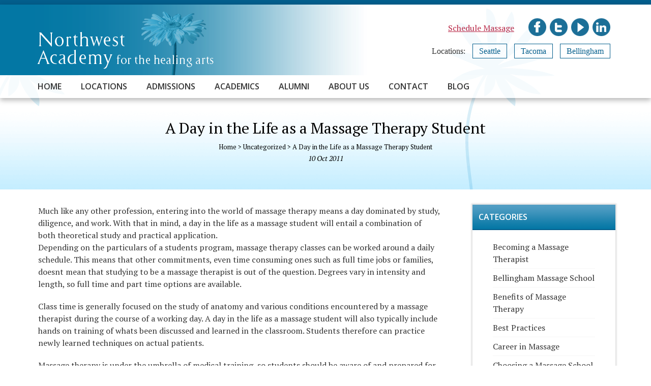

--- FILE ---
content_type: text/html; charset=UTF-8
request_url: https://www.nw-academy.com/2011/10/a-day-in-the-life-as-a-massage-therapy-student/
body_size: 18643
content:
<!DOCTYPE html>
<html lang="en-US">
    <head>
        <meta charset="UTF-8">
        <meta name="viewport" content="width=device-width, initial-scale=1, user-scalable=no">
		<meta name="thumbnail" content="https://www.nw-academy.com/wp-content/uploads/2020/05/google-thumbnail.jpg" />
        
        <link rel="profile" href="http://gmpg.org/xfn/11">
        <link rel="pingback" href="https://www.nw-academy.com/xmlrpc.php">

        <meta name='robots' content='index, follow, max-image-preview:large, max-snippet:-1, max-video-preview:-1' />

	<!-- This site is optimized with the Yoast SEO plugin v26.5 - https://yoast.com/wordpress/plugins/seo/ -->
	<title>A Day in the Life as a Massage Therapy Student - Northwest Academy Massage School</title>
	<link rel="canonical" href="https://www.nw-academy.com/2011/10/a-day-in-the-life-as-a-massage-therapy-student/" />
	<meta property="og:locale" content="en_US" />
	<meta property="og:type" content="article" />
	<meta property="og:title" content="A Day in the Life as a Massage Therapy Student - Northwest Academy Massage School" />
	<meta property="og:description" content="Much like any other profession, entering into the world of massage therapy means a day dominated by study, diligence, and work. With that in mind, a day in the life..." />
	<meta property="og:url" content="https://www.nw-academy.com/2011/10/a-day-in-the-life-as-a-massage-therapy-student/" />
	<meta property="og:site_name" content="Northwest Academy Massage School" />
	<meta property="article:publisher" content="https://www.facebook.com/NWAHA" />
	<meta property="article:published_time" content="2011-10-10T23:31:00+00:00" />
	<meta property="article:modified_time" content="2016-11-30T18:20:24+00:00" />
	<meta property="og:image" content="https://track.hubspot.com/__ptq.gif?a=24140&k=14&bu=http://blog.nw-academy.com/&r=http://blog.nw-academy.com/bid/69204/A-Day-in-the-Life-as-a-Massage-Therapy-Student&bvt=rss" />
	<meta name="twitter:card" content="summary_large_image" />
	<meta name="twitter:creator" content="@nwmassageschool" />
	<meta name="twitter:site" content="@nwmassageschool" />
	<meta name="twitter:label1" content="Written by" />
	<meta name="twitter:data1" content="" />
	<meta name="twitter:label2" content="Est. reading time" />
	<meta name="twitter:data2" content="1 minute" />
	<script type="application/ld+json" class="yoast-schema-graph">{"@context":"https://schema.org","@graph":[{"@type":"Article","@id":"https://www.nw-academy.com/2011/10/a-day-in-the-life-as-a-massage-therapy-student/#article","isPartOf":{"@id":"https://www.nw-academy.com/2011/10/a-day-in-the-life-as-a-massage-therapy-student/"},"author":{"name":"","@id":""},"headline":"A Day in the Life as a Massage Therapy Student","datePublished":"2011-10-10T23:31:00+00:00","dateModified":"2016-11-30T18:20:24+00:00","mainEntityOfPage":{"@id":"https://www.nw-academy.com/2011/10/a-day-in-the-life-as-a-massage-therapy-student/"},"wordCount":254,"publisher":{"@id":"https://www.nw-academy.com/#organization"},"image":{"@id":"https://www.nw-academy.com/2011/10/a-day-in-the-life-as-a-massage-therapy-student/#primaryimage"},"thumbnailUrl":"https://track.hubspot.com/__ptq.gif?a=24140&k=14&bu=http://blog.nw-academy.com/&r=http://blog.nw-academy.com/bid/69204/A-Day-in-the-Life-as-a-Massage-Therapy-Student&bvt=rss","inLanguage":"en-US"},{"@type":"WebPage","@id":"https://www.nw-academy.com/2011/10/a-day-in-the-life-as-a-massage-therapy-student/","url":"https://www.nw-academy.com/2011/10/a-day-in-the-life-as-a-massage-therapy-student/","name":"A Day in the Life as a Massage Therapy Student - Northwest Academy Massage School","isPartOf":{"@id":"https://www.nw-academy.com/#website"},"primaryImageOfPage":{"@id":"https://www.nw-academy.com/2011/10/a-day-in-the-life-as-a-massage-therapy-student/#primaryimage"},"image":{"@id":"https://www.nw-academy.com/2011/10/a-day-in-the-life-as-a-massage-therapy-student/#primaryimage"},"thumbnailUrl":"https://track.hubspot.com/__ptq.gif?a=24140&k=14&bu=http://blog.nw-academy.com/&r=http://blog.nw-academy.com/bid/69204/A-Day-in-the-Life-as-a-Massage-Therapy-Student&bvt=rss","datePublished":"2011-10-10T23:31:00+00:00","dateModified":"2016-11-30T18:20:24+00:00","breadcrumb":{"@id":"https://www.nw-academy.com/2011/10/a-day-in-the-life-as-a-massage-therapy-student/#breadcrumb"},"inLanguage":"en-US","potentialAction":[{"@type":"ReadAction","target":["https://www.nw-academy.com/2011/10/a-day-in-the-life-as-a-massage-therapy-student/"]}]},{"@type":"ImageObject","inLanguage":"en-US","@id":"https://www.nw-academy.com/2011/10/a-day-in-the-life-as-a-massage-therapy-student/#primaryimage","url":"https://track.hubspot.com/__ptq.gif?a=24140&k=14&bu=http://blog.nw-academy.com/&r=http://blog.nw-academy.com/bid/69204/A-Day-in-the-Life-as-a-Massage-Therapy-Student&bvt=rss","contentUrl":"https://track.hubspot.com/__ptq.gif?a=24140&k=14&bu=http://blog.nw-academy.com/&r=http://blog.nw-academy.com/bid/69204/A-Day-in-the-Life-as-a-Massage-Therapy-Student&bvt=rss"},{"@type":"BreadcrumbList","@id":"https://www.nw-academy.com/2011/10/a-day-in-the-life-as-a-massage-therapy-student/#breadcrumb","itemListElement":[{"@type":"ListItem","position":1,"name":"Home","item":"https://www.nw-academy.com/"},{"@type":"ListItem","position":2,"name":"Massage School Blog","item":"https://www.nw-academy.com/massage-school-blog/"},{"@type":"ListItem","position":3,"name":"A Day in the Life as a Massage Therapy Student"}]},{"@type":"WebSite","@id":"https://www.nw-academy.com/#website","url":"https://www.nw-academy.com/","name":"Northwest Academy Massage School","description":"","publisher":{"@id":"https://www.nw-academy.com/#organization"},"potentialAction":[{"@type":"SearchAction","target":{"@type":"EntryPoint","urlTemplate":"https://www.nw-academy.com/?s={search_term_string}"},"query-input":{"@type":"PropertyValueSpecification","valueRequired":true,"valueName":"search_term_string"}}],"inLanguage":"en-US"},{"@type":"Organization","@id":"https://www.nw-academy.com/#organization","name":"Northwest Academy Massage School","url":"https://www.nw-academy.com/","logo":{"@type":"ImageObject","inLanguage":"en-US","@id":"https://www.nw-academy.com/#/schema/logo/image/","url":"https://www.nw-academy.com/wp-content/uploads/2020/05/northwest-academy-massage-school-logo.png","contentUrl":"https://www.nw-academy.com/wp-content/uploads/2020/05/northwest-academy-massage-school-logo.png","width":1200,"height":296,"caption":"Northwest Academy Massage School"},"image":{"@id":"https://www.nw-academy.com/#/schema/logo/image/"},"sameAs":["https://www.facebook.com/NWAHA","https://x.com/nwmassageschool","https://www.linkedin.com/company/northwest-academy-for-the-healing-arts/","https://www.youtube.com/channel/UCaqVgqolh9YVLGNDI5arK1A"]},{"@type":"Person","@id":"","url":"https://www.nw-academy.com/author/"}]}</script>
	<!-- / Yoast SEO plugin. -->


<link rel='dns-prefetch' href='//www.nw-academy.com' />
<link rel='dns-prefetch' href='//a.omappapi.com' />
<link rel='dns-prefetch' href='//fonts.googleapis.com' />
<link rel="alternate" type="application/rss+xml" title="Northwest Academy Massage School &raquo; Feed" href="https://www.nw-academy.com/feed/" />
<link rel="alternate" type="application/rss+xml" title="Northwest Academy Massage School &raquo; Comments Feed" href="https://www.nw-academy.com/comments/feed/" />
<link rel="alternate" type="text/calendar" title="Northwest Academy Massage School &raquo; iCal Feed" href="https://www.nw-academy.com/events/?ical=1" />
<link rel="alternate" type="application/rss+xml" title="Northwest Academy Massage School &raquo; A Day in the Life as a Massage Therapy Student Comments Feed" href="https://www.nw-academy.com/2011/10/a-day-in-the-life-as-a-massage-therapy-student/feed/" />
<link rel="alternate" title="oEmbed (JSON)" type="application/json+oembed" href="https://www.nw-academy.com/wp-json/oembed/1.0/embed?url=https%3A%2F%2Fwww.nw-academy.com%2F2011%2F10%2Fa-day-in-the-life-as-a-massage-therapy-student%2F" />
<link rel="alternate" title="oEmbed (XML)" type="text/xml+oembed" href="https://www.nw-academy.com/wp-json/oembed/1.0/embed?url=https%3A%2F%2Fwww.nw-academy.com%2F2011%2F10%2Fa-day-in-the-life-as-a-massage-therapy-student%2F&#038;format=xml" />
<style id='wp-img-auto-sizes-contain-inline-css' type='text/css'>
img:is([sizes=auto i],[sizes^="auto," i]){contain-intrinsic-size:3000px 1500px}
/*# sourceURL=wp-img-auto-sizes-contain-inline-css */
</style>
<style id='wp-emoji-styles-inline-css' type='text/css'>

	img.wp-smiley, img.emoji {
		display: inline !important;
		border: none !important;
		box-shadow: none !important;
		height: 1em !important;
		width: 1em !important;
		margin: 0 0.07em !important;
		vertical-align: -0.1em !important;
		background: none !important;
		padding: 0 !important;
	}
/*# sourceURL=wp-emoji-styles-inline-css */
</style>
<link rel='stylesheet' id='wp-block-library-css' href='https://www.nw-academy.com/wp-includes/css/dist/block-library/style.min.css?ver=6.9' type='text/css' media='all' />
<style id='classic-theme-styles-inline-css' type='text/css'>
/*! This file is auto-generated */
.wp-block-button__link{color:#fff;background-color:#32373c;border-radius:9999px;box-shadow:none;text-decoration:none;padding:calc(.667em + 2px) calc(1.333em + 2px);font-size:1.125em}.wp-block-file__button{background:#32373c;color:#fff;text-decoration:none}
/*# sourceURL=/wp-includes/css/classic-themes.min.css */
</style>
<style id='filebird-block-filebird-gallery-style-inline-css' type='text/css'>
ul.filebird-block-filebird-gallery{margin:auto!important;padding:0!important;width:100%}ul.filebird-block-filebird-gallery.layout-grid{display:grid;grid-gap:20px;align-items:stretch;grid-template-columns:repeat(var(--columns),1fr);justify-items:stretch}ul.filebird-block-filebird-gallery.layout-grid li img{border:1px solid #ccc;box-shadow:2px 2px 6px 0 rgba(0,0,0,.3);height:100%;max-width:100%;-o-object-fit:cover;object-fit:cover;width:100%}ul.filebird-block-filebird-gallery.layout-masonry{-moz-column-count:var(--columns);-moz-column-gap:var(--space);column-gap:var(--space);-moz-column-width:var(--min-width);columns:var(--min-width) var(--columns);display:block;overflow:auto}ul.filebird-block-filebird-gallery.layout-masonry li{margin-bottom:var(--space)}ul.filebird-block-filebird-gallery li{list-style:none}ul.filebird-block-filebird-gallery li figure{height:100%;margin:0;padding:0;position:relative;width:100%}ul.filebird-block-filebird-gallery li figure figcaption{background:linear-gradient(0deg,rgba(0,0,0,.7),rgba(0,0,0,.3) 70%,transparent);bottom:0;box-sizing:border-box;color:#fff;font-size:.8em;margin:0;max-height:100%;overflow:auto;padding:3em .77em .7em;position:absolute;text-align:center;width:100%;z-index:2}ul.filebird-block-filebird-gallery li figure figcaption a{color:inherit}

/*# sourceURL=https://www.nw-academy.com/wp-content/plugins/filebird/blocks/filebird-gallery/build/style-index.css */
</style>
<style id='global-styles-inline-css' type='text/css'>
:root{--wp--preset--aspect-ratio--square: 1;--wp--preset--aspect-ratio--4-3: 4/3;--wp--preset--aspect-ratio--3-4: 3/4;--wp--preset--aspect-ratio--3-2: 3/2;--wp--preset--aspect-ratio--2-3: 2/3;--wp--preset--aspect-ratio--16-9: 16/9;--wp--preset--aspect-ratio--9-16: 9/16;--wp--preset--color--black: #000000;--wp--preset--color--cyan-bluish-gray: #abb8c3;--wp--preset--color--white: #ffffff;--wp--preset--color--pale-pink: #f78da7;--wp--preset--color--vivid-red: #cf2e2e;--wp--preset--color--luminous-vivid-orange: #ff6900;--wp--preset--color--luminous-vivid-amber: #fcb900;--wp--preset--color--light-green-cyan: #7bdcb5;--wp--preset--color--vivid-green-cyan: #00d084;--wp--preset--color--pale-cyan-blue: #8ed1fc;--wp--preset--color--vivid-cyan-blue: #0693e3;--wp--preset--color--vivid-purple: #9b51e0;--wp--preset--gradient--vivid-cyan-blue-to-vivid-purple: linear-gradient(135deg,rgb(6,147,227) 0%,rgb(155,81,224) 100%);--wp--preset--gradient--light-green-cyan-to-vivid-green-cyan: linear-gradient(135deg,rgb(122,220,180) 0%,rgb(0,208,130) 100%);--wp--preset--gradient--luminous-vivid-amber-to-luminous-vivid-orange: linear-gradient(135deg,rgb(252,185,0) 0%,rgb(255,105,0) 100%);--wp--preset--gradient--luminous-vivid-orange-to-vivid-red: linear-gradient(135deg,rgb(255,105,0) 0%,rgb(207,46,46) 100%);--wp--preset--gradient--very-light-gray-to-cyan-bluish-gray: linear-gradient(135deg,rgb(238,238,238) 0%,rgb(169,184,195) 100%);--wp--preset--gradient--cool-to-warm-spectrum: linear-gradient(135deg,rgb(74,234,220) 0%,rgb(151,120,209) 20%,rgb(207,42,186) 40%,rgb(238,44,130) 60%,rgb(251,105,98) 80%,rgb(254,248,76) 100%);--wp--preset--gradient--blush-light-purple: linear-gradient(135deg,rgb(255,206,236) 0%,rgb(152,150,240) 100%);--wp--preset--gradient--blush-bordeaux: linear-gradient(135deg,rgb(254,205,165) 0%,rgb(254,45,45) 50%,rgb(107,0,62) 100%);--wp--preset--gradient--luminous-dusk: linear-gradient(135deg,rgb(255,203,112) 0%,rgb(199,81,192) 50%,rgb(65,88,208) 100%);--wp--preset--gradient--pale-ocean: linear-gradient(135deg,rgb(255,245,203) 0%,rgb(182,227,212) 50%,rgb(51,167,181) 100%);--wp--preset--gradient--electric-grass: linear-gradient(135deg,rgb(202,248,128) 0%,rgb(113,206,126) 100%);--wp--preset--gradient--midnight: linear-gradient(135deg,rgb(2,3,129) 0%,rgb(40,116,252) 100%);--wp--preset--font-size--small: 13px;--wp--preset--font-size--medium: 20px;--wp--preset--font-size--large: 36px;--wp--preset--font-size--x-large: 42px;--wp--preset--spacing--20: 0.44rem;--wp--preset--spacing--30: 0.67rem;--wp--preset--spacing--40: 1rem;--wp--preset--spacing--50: 1.5rem;--wp--preset--spacing--60: 2.25rem;--wp--preset--spacing--70: 3.38rem;--wp--preset--spacing--80: 5.06rem;--wp--preset--shadow--natural: 6px 6px 9px rgba(0, 0, 0, 0.2);--wp--preset--shadow--deep: 12px 12px 50px rgba(0, 0, 0, 0.4);--wp--preset--shadow--sharp: 6px 6px 0px rgba(0, 0, 0, 0.2);--wp--preset--shadow--outlined: 6px 6px 0px -3px rgb(255, 255, 255), 6px 6px rgb(0, 0, 0);--wp--preset--shadow--crisp: 6px 6px 0px rgb(0, 0, 0);}:where(.is-layout-flex){gap: 0.5em;}:where(.is-layout-grid){gap: 0.5em;}body .is-layout-flex{display: flex;}.is-layout-flex{flex-wrap: wrap;align-items: center;}.is-layout-flex > :is(*, div){margin: 0;}body .is-layout-grid{display: grid;}.is-layout-grid > :is(*, div){margin: 0;}:where(.wp-block-columns.is-layout-flex){gap: 2em;}:where(.wp-block-columns.is-layout-grid){gap: 2em;}:where(.wp-block-post-template.is-layout-flex){gap: 1.25em;}:where(.wp-block-post-template.is-layout-grid){gap: 1.25em;}.has-black-color{color: var(--wp--preset--color--black) !important;}.has-cyan-bluish-gray-color{color: var(--wp--preset--color--cyan-bluish-gray) !important;}.has-white-color{color: var(--wp--preset--color--white) !important;}.has-pale-pink-color{color: var(--wp--preset--color--pale-pink) !important;}.has-vivid-red-color{color: var(--wp--preset--color--vivid-red) !important;}.has-luminous-vivid-orange-color{color: var(--wp--preset--color--luminous-vivid-orange) !important;}.has-luminous-vivid-amber-color{color: var(--wp--preset--color--luminous-vivid-amber) !important;}.has-light-green-cyan-color{color: var(--wp--preset--color--light-green-cyan) !important;}.has-vivid-green-cyan-color{color: var(--wp--preset--color--vivid-green-cyan) !important;}.has-pale-cyan-blue-color{color: var(--wp--preset--color--pale-cyan-blue) !important;}.has-vivid-cyan-blue-color{color: var(--wp--preset--color--vivid-cyan-blue) !important;}.has-vivid-purple-color{color: var(--wp--preset--color--vivid-purple) !important;}.has-black-background-color{background-color: var(--wp--preset--color--black) !important;}.has-cyan-bluish-gray-background-color{background-color: var(--wp--preset--color--cyan-bluish-gray) !important;}.has-white-background-color{background-color: var(--wp--preset--color--white) !important;}.has-pale-pink-background-color{background-color: var(--wp--preset--color--pale-pink) !important;}.has-vivid-red-background-color{background-color: var(--wp--preset--color--vivid-red) !important;}.has-luminous-vivid-orange-background-color{background-color: var(--wp--preset--color--luminous-vivid-orange) !important;}.has-luminous-vivid-amber-background-color{background-color: var(--wp--preset--color--luminous-vivid-amber) !important;}.has-light-green-cyan-background-color{background-color: var(--wp--preset--color--light-green-cyan) !important;}.has-vivid-green-cyan-background-color{background-color: var(--wp--preset--color--vivid-green-cyan) !important;}.has-pale-cyan-blue-background-color{background-color: var(--wp--preset--color--pale-cyan-blue) !important;}.has-vivid-cyan-blue-background-color{background-color: var(--wp--preset--color--vivid-cyan-blue) !important;}.has-vivid-purple-background-color{background-color: var(--wp--preset--color--vivid-purple) !important;}.has-black-border-color{border-color: var(--wp--preset--color--black) !important;}.has-cyan-bluish-gray-border-color{border-color: var(--wp--preset--color--cyan-bluish-gray) !important;}.has-white-border-color{border-color: var(--wp--preset--color--white) !important;}.has-pale-pink-border-color{border-color: var(--wp--preset--color--pale-pink) !important;}.has-vivid-red-border-color{border-color: var(--wp--preset--color--vivid-red) !important;}.has-luminous-vivid-orange-border-color{border-color: var(--wp--preset--color--luminous-vivid-orange) !important;}.has-luminous-vivid-amber-border-color{border-color: var(--wp--preset--color--luminous-vivid-amber) !important;}.has-light-green-cyan-border-color{border-color: var(--wp--preset--color--light-green-cyan) !important;}.has-vivid-green-cyan-border-color{border-color: var(--wp--preset--color--vivid-green-cyan) !important;}.has-pale-cyan-blue-border-color{border-color: var(--wp--preset--color--pale-cyan-blue) !important;}.has-vivid-cyan-blue-border-color{border-color: var(--wp--preset--color--vivid-cyan-blue) !important;}.has-vivid-purple-border-color{border-color: var(--wp--preset--color--vivid-purple) !important;}.has-vivid-cyan-blue-to-vivid-purple-gradient-background{background: var(--wp--preset--gradient--vivid-cyan-blue-to-vivid-purple) !important;}.has-light-green-cyan-to-vivid-green-cyan-gradient-background{background: var(--wp--preset--gradient--light-green-cyan-to-vivid-green-cyan) !important;}.has-luminous-vivid-amber-to-luminous-vivid-orange-gradient-background{background: var(--wp--preset--gradient--luminous-vivid-amber-to-luminous-vivid-orange) !important;}.has-luminous-vivid-orange-to-vivid-red-gradient-background{background: var(--wp--preset--gradient--luminous-vivid-orange-to-vivid-red) !important;}.has-very-light-gray-to-cyan-bluish-gray-gradient-background{background: var(--wp--preset--gradient--very-light-gray-to-cyan-bluish-gray) !important;}.has-cool-to-warm-spectrum-gradient-background{background: var(--wp--preset--gradient--cool-to-warm-spectrum) !important;}.has-blush-light-purple-gradient-background{background: var(--wp--preset--gradient--blush-light-purple) !important;}.has-blush-bordeaux-gradient-background{background: var(--wp--preset--gradient--blush-bordeaux) !important;}.has-luminous-dusk-gradient-background{background: var(--wp--preset--gradient--luminous-dusk) !important;}.has-pale-ocean-gradient-background{background: var(--wp--preset--gradient--pale-ocean) !important;}.has-electric-grass-gradient-background{background: var(--wp--preset--gradient--electric-grass) !important;}.has-midnight-gradient-background{background: var(--wp--preset--gradient--midnight) !important;}.has-small-font-size{font-size: var(--wp--preset--font-size--small) !important;}.has-medium-font-size{font-size: var(--wp--preset--font-size--medium) !important;}.has-large-font-size{font-size: var(--wp--preset--font-size--large) !important;}.has-x-large-font-size{font-size: var(--wp--preset--font-size--x-large) !important;}
:where(.wp-block-post-template.is-layout-flex){gap: 1.25em;}:where(.wp-block-post-template.is-layout-grid){gap: 1.25em;}
:where(.wp-block-term-template.is-layout-flex){gap: 1.25em;}:where(.wp-block-term-template.is-layout-grid){gap: 1.25em;}
:where(.wp-block-columns.is-layout-flex){gap: 2em;}:where(.wp-block-columns.is-layout-grid){gap: 2em;}
:root :where(.wp-block-pullquote){font-size: 1.5em;line-height: 1.6;}
/*# sourceURL=global-styles-inline-css */
</style>
<link rel='stylesheet' id='aps-animate-css-css' href='https://www.nw-academy.com/wp-content/plugins/accesspress-social-icons/css/animate.css?ver=1.8.5' type='text/css' media='all' />
<link rel='stylesheet' id='aps-frontend-css-css' href='https://www.nw-academy.com/wp-content/plugins/accesspress-social-icons/css/frontend.css?ver=1.8.5' type='text/css' media='all' />
<link rel='stylesheet' id='wp-job-manager-job-listings-css' href='https://www.nw-academy.com/wp-content/plugins/wp-job-manager/assets/dist/css/job-listings.css?ver=598383a28ac5f9f156e4' type='text/css' media='all' />
<link rel='stylesheet' id='filr-datatable-css-css' href='https://www.nw-academy.com/wp-content/plugins/filr-protection/assets/datatables.min.css?ver=all' type='text/css' media='all' />
<link rel='stylesheet' id='parent-style-css' href='https://www.nw-academy.com/wp-content/themes/accesspress_parallax_pro/style.css?ver=6.9' type='text/css' media='all' />
<link rel='stylesheet' id='google-fonts-css' href='//fonts.googleapis.com/css?family=PT+Sans%3A400%7COxygen%3A400&#038;ver=6.9' type='text/css' media='all' />
<link rel='stylesheet' id='accesspress_parallax-combined-style-css' href='https://www.nw-academy.com/wp-content/themes/accesspress_parallax_pro/css/ap-combined-style.css?ver=6.9' type='text/css' media='all' />
<link rel='stylesheet' id='accesspress_parallax-style-css' href='https://www.nw-academy.com/wp-content/themes/accesspress-parallax-pro-child/style.css?ver=6.9' type='text/css' media='all' />
<link rel='stylesheet' id='accesspress_parallax-responsive-css' href='https://www.nw-academy.com/wp-content/themes/accesspress_parallax_pro/css/responsive.css?ver=6.9' type='text/css' media='all' />
<script type="text/javascript" src="https://www.nw-academy.com/wp-includes/js/tinymce/tinymce.min.js?ver=49110-20250317" id="wp-tinymce-root-js"></script>
<script type="text/javascript" src="https://www.nw-academy.com/wp-includes/js/tinymce/plugins/compat3x/plugin.min.js?ver=49110-20250317" id="wp-tinymce-js"></script>
<script type="text/javascript" src="https://www.nw-academy.com/wp-includes/js/jquery/jquery.min.js?ver=3.7.1" id="jquery-core-js"></script>
<script type="text/javascript" src="https://www.nw-academy.com/wp-includes/js/jquery/jquery-migrate.min.js?ver=3.4.1" id="jquery-migrate-js"></script>
<script type="text/javascript" src="https://www.nw-academy.com/wp-content/plugins/accesspress-social-icons/js/frontend.js?ver=1.8.5" id="aps-frontend-js-js"></script>
<script type="text/javascript" src="//www.nw-academy.com/wp-content/plugins/revslider/sr6/assets/js/rbtools.min.js?ver=6.7.29" async id="tp-tools-js"></script>
<script type="text/javascript" src="//www.nw-academy.com/wp-content/plugins/revslider/sr6/assets/js/rs6.min.js?ver=6.7.34" async id="revmin-js"></script>
<link type='image/png' rel='icon' href='https://www.nw-academy.com/wp-content/uploads/2016/08/favicon.png'/>

    <script>
        jQuery(document).ready(function($){
            
        
    console.log();
    $(window).on('load',function(){
    if($(window).width() > 768){ 
    $('#section-2774').animateBg();
 
}         
});
});

        
</script>

    <!-- <div id="fb-root"></div>
    <script>
    (function(d, s, id) {
      var js, fjs = d.getElementsByTagName(s)[0];
      if (d.getElementById(id)) return;
      js = d.createElement(s); js.id = id;
      js.src = "//connect.facebook.net/en_US/sdk.js#xfbml=1&version=v2.5";
      fjs.parentNode.insertBefore(js, fjs);
    }(document, 'script', 'facebook-jssdk'));
</script> -->
<link rel="https://api.w.org/" href="https://www.nw-academy.com/wp-json/" /><link rel="alternate" title="JSON" type="application/json" href="https://www.nw-academy.com/wp-json/wp/v2/posts/1492" /><link rel="EditURI" type="application/rsd+xml" title="RSD" href="https://www.nw-academy.com/xmlrpc.php?rsd" />
<meta name="generator" content="WordPress 6.9" />
<link rel='shortlink' href='https://www.nw-academy.com/?p=1492' />
<meta name="tec-api-version" content="v1"><meta name="tec-api-origin" content="https://www.nw-academy.com"><link rel="alternate" href="https://www.nw-academy.com/wp-json/tribe/events/v1/" /><style>#section-2763{ background:url(https://nw-academycom.stage.site/wp-content/uploads/2014/06/flower-pattern-700-red.jpg) no-repeat scroll top left #b82544; background-size:auto; color:#ffffff}
#section-2763.parallax-section h2{ color:#ffffff}
#section-2763 .testimonial-listing .bx-wrapper .bx-controls-direction a{border-color:#ffffff;color:#ffffff}
#section-2763.service_template .section-wrap::after{ background-color:#b82544}
#section-2771{ background:url() no-repeat scroll top left #FFFFFF; background-size:auto; color:#333333}
#section-2771.parallax-section h2{ color:#333333}
#section-2771 .testimonial-listing .bx-wrapper .bx-controls-direction a{border-color:#333333;color:#333333}
#section-2771.service_template .section-wrap::after{ background-color:#FFFFFF}
#section-2774{ background:url(https://nw-academycom.stage.site/wp-content/uploads/2014/06/flower-pattern-700-blue.jpg) repeat scroll top left #1e81aa; background-size:auto; color:#ffffff}
#section-2774.parallax-section h2{ color:#ffffff}
#section-2774 .testimonial-listing .bx-wrapper .bx-controls-direction a{border-color:#ffffff;color:#ffffff}
#section-2774.service_template .section-wrap::after{ background-color:#1e81aa}
#section-2784{ background:url() no-repeat scroll top left #b82544; background-size:auto; color:#ffffff}
#section-2784.parallax-section h2{ color:#ffffff}
#section-2784 .testimonial-listing .bx-wrapper .bx-controls-direction a{border-color:#ffffff;color:#ffffff}
#section-2784.service_template .section-wrap::after{ background-color:#b82544}
#section-2793{ background:url() no-repeat scroll top left #FFFFFF; background-size:auto; color:#333333}
#section-2793.parallax-section h2{ color:#333333}
#section-2793 .testimonial-listing .bx-wrapper .bx-controls-direction a{border-color:#333333;color:#333333}
#section-2793.service_template .section-wrap::after{ background-color:#FFFFFF}
#section-2805{ background:url() no-repeat scroll top left #FFFFFF; background-size:auto; color:#333333}
#section-2805.parallax-section h2{ color:#333333}
#section-2805 .testimonial-listing .bx-wrapper .bx-controls-direction a{border-color:#333333;color:#333333}
#section-2805.service_template .section-wrap::after{ background-color:#FFFFFF}
#section-2553{ background:url(https://nw-academycom.stage.site/wp-content/uploads/2011/12/gray-backgrounds-1280-testimonial.jpg) no-repeat scroll top center #dbdbdb; background-size:auto; color:#333333}
#section-2553.parallax-section h2{ color:#333333}
#section-2553 .testimonial-listing .bx-wrapper .bx-controls-direction a{border-color:#333333;color:#333333}
#section-2553.service_template .section-wrap::after{ background-color:#dbdbdb}
#section-2875{ background:url() no-repeat scroll top left #FFFFFF; background-size:auto; color:#333333}
#section-2875.parallax-section h2{ color:#333333}
#section-2875 .testimonial-listing .bx-wrapper .bx-controls-direction a{border-color:#333333;color:#333333}
#section-2875.service_template .section-wrap::after{ background-color:#FFFFFF}
#top-header{ background:#383838;font-size:13px;font-family:PT Sans;font-weight:400;color:#999999;line-height:38px}
#top-header a{color:#999999}
#top-header a:hover{color:#EEEEEE}
#main-header{ background:#FFFFFF}
#main-header.no-opacity, #main-header.pos-bottom{ background:#FFFFFF}
#main-header{background:rgba(255,255,255,0.65)}
.main-navigation{margin-top:0px;margin-right:0px;margin-bottom:0px;margin-left:0px;}.main-navigation ul li a{font-size:16px;font-family:Open Sans;font-weight:600;color:#333333;text-transform:uppercase}
.main-navigation > ul > li a:hover, .main-navigation > ul > li.current a{color:#b82544}
.main-navigation .sf-arrows .sf-with-ul:after{border-color:#333333 transparent transparent}
.main-navigation .sf-arrows ul .sf-with-ul:after{border-left-color:#333333 !important}
#site-logo{margin-top:0px;margin-right:0px;margin-bottom:0px;margin-left:0px;}.top-menu ul.menu ul{background:#383838;}
.top-menu .sf-arrows .sf-with-ul:after{border-color:#999999 transparent transparent}
.top-menu .sf-arrows ul .sf-with-ul:after{border-left-color:#999999 !important}
.social-icons a, .social-icons a span{background:#000000}
.social-icons a:hover{background:#000000}
.social-icons.appear-left a span:after{border-right-color:#000000}
.social-icons.appear-right a span:after{border-left-color:#000000}
.social-icons.appear-top a span:after{border-bottom-color:#000000}
.social-icons.appear-bottom a span:after{border-top-color:#000000}
body, button, input, select, textarea{ font-size:16px;font-family:PT Serif;font-weight:400;color:#333333; line-height: text-transformnonetext-decoration: none}
h1{ font-size:30px;font-family:PT Serif;font-weight:400;color:#333333;text-transform:none; line-height: ; text-decoration: none}
h2{ font-size:24px;font-family:'PT Serif';font-weight:700;color:#333333;text-transform:none; line-height: ; text-decoration: none}
h3{ font-size:20px;font-family:'Open Sans';font-weight:600;color:#333333;text-transform:none; line-height: ; text-decoration: none}
h4{ font-size:18px;font-family:'Open Sans';font-weight:600;color:#333333;text-transform:uppercase; line-height: ; text-decoration: none}
h5{ font-size:16px;font-family:'Open Sans';font-weight:600;color:#333333;text-transform:none; line-height: ; text-decoration: none}
h6{ font-size:16px;font-family:'PT Sans';font-weight:400;color:#333333;text-transform:uppercase; line-height: ; text-decoration: none}
#secondary-left .widget-title,#secondary-right .widget-title, #secondary .widget-title{ font-size:16px;font-family:'Open Sans';font-weight:600;color:#333333;text-transform:uppercase}
.top-footer .widget-title{ font-size:16px;font-family:'Open Sans';font-weight:400;color:#FFFFFF;text-transform:uppercase}
.top-footer .widget-title:after{border-color:#FFFFFF}
.top-footer{background:#b82544;color:#ffffff}
.top-footer h4{color:}
.top-footer a{color:#ffffff}
.bottom-footer{background:#000000;color:#ffffff}
.bottom-footer a, .footer-social-icons a{color:#ffffff}
.footer-social-icons a{border-color:#ffffff}
.footer-social-icons a:hover{background:#ffffff}
.single #header-wrap .entry-title, .single #header-wrap .title-breadcrumb-wrap a, .single #header-wrap .title-breadcrumb-wrap{color:#000000}
.page #header-wrap .entry-title, .page #header-wrap .title-breadcrumb-wrap a, .page #header-wrap .title-breadcrumb-wrap{color:#000000}
.archive #header-wrap .entry-title, .archive #header-wrap .title-breadcrumb-wrap a, .archive #header-wrap .title-breadcrumb-wrap{color:#000000}
.error404 #header-wrap .entry-title, .error404 #header-wrap .title-breadcrumb-wrap a, .error404 #header-wrap .title-breadcrumb-wrap{color:#000000}
#page-overlay{background-image:url(https://www.nw-academy.com/wp-content/themes/accesspress_parallax_pro/images/preloader/loader1.gif)}
#ap-map-canvas{height:300px !important}
#main-header{box-shadow: 0px 4px 10px rgba(0,0,0,0.3);}
.main-navigation ul ul li.current_page_item > a, 
.main-navigation ul ul li.current-menu-item > a, 
.main-navigation ul ul li > a:hover,
.ap-icon-text.style3 .ap-icon-text-icon i, 
.ap-icon-text.style4 .ap-icon-text-icon i,
.bttn:after,
#go-top,
.blog-list .blog-excerpt span,
.ap-bttn:before,
.ap-bttn:after,
.ap-bttn,
.member-social-group a:hover,
.ap-progress-bar .ap-progress-bar-percentage,
.googlemap-contact-wrap li .fa,
.post-listing .posted-on,
.horizontal .ap_tab_group .tab-title.active, 
.horizontal .ap_tab_group .tab-title.hover,
.vertical .ap_tab_group .tab-title.active, 
.vertical .ap_tab_group .tab-title.hover,
#portfolio-grid.style4 h4,
.mm-menu,
.menu-toggle span,
.menu-toggle span:after,
.menu-toggle span:before,
.ap_toggle .ap_toggle_title,
.bttn:hover,
.bttn:active,
.portfolio-listing .button-group li.is-checked,
.bx-wrapper .bx-pager.bx-default-pager a:hover, 
.bx-wrapper .bx-pager.bx-default-pager a.active,
.error-404,
button,
input[type="button"]:hover,
input[type="reset"]:hover,
input[type="submit"]:hover,
.bttn.ap-default-bttn.ap-bg-bttn,
.bttn.ap-default-bttn.ap-outline-bttn:hover,
.ap_tagline_box.ap-bg-box,
.ap-dropcaps.ap-square,
#collapse-nav,
.woocommerce ul.products li.product .onsale, 
.woocommerce span.onsale,
.woocommerce ul.products li.product .button, 
.woocommerce nav.woocommerce-pagination ul li span,
.woocommerce #respond input#submit.alt, 
.woocommerce a.button.alt, 
.woocommerce button.button.alt, 
.woocommerce input.button.alt,
.woocommerce #respond input#submit:hover, 
.woocommerce a.button:hover, 
.woocommerce button.button:hover, 
.woocommerce input.button:hover,
 .woocommerce #respond input#submit.alt.disabled, 
.woocommerce #respond input#submit.alt.disabled:hover, 
.woocommerce #respond input#submit.alt:disabled, 
.woocommerce #respond input#submit.alt:disabled:hover, 
.woocommerce #respond input#submit.alt:disabled[disabled], 
.woocommerce #respond input#submit.alt:disabled[disabled]:hover, 
.woocommerce a.button.alt.disabled, 
.woocommerce a.button.alt.disabled:hover, 
.woocommerce a.button.alt:disabled, 
.woocommerce a.button.alt:disabled:hover, 
.woocommerce a.button.alt:disabled[disabled], 
.woocommerce a.button.alt:disabled[disabled]:hover, 
.woocommerce button.button.alt.disabled, 
.woocommerce button.button.alt.disabled:hover, 
.woocommerce button.button.alt:disabled, 
.woocommerce button.button.alt:disabled:hover, 
.woocommerce button.button.alt:disabled[disabled], 
.woocommerce button.button.alt:disabled[disabled]:hover, 
.woocommerce input.button.alt.disabled, 
.woocommerce input.button.alt.disabled:hover, 
.woocommerce input.button.alt:disabled, 
.woocommerce input.button.alt:disabled:hover, 
.woocommerce input.button.alt:disabled[disabled], 
.woocommerce input.button.alt:disabled[disabled]:hover,
.woocommerce .widget_price_filter .ui-slider .ui-slider-handle, 
.woocommerce .widget_price_filter .ui-slider .ui-slider-range,
.woocommerce input.button,
nav.woocommerce-MyAccount-navigation ul li a,
.floating-bar ul li.current a, .floating-bar ul li:hover a,
.floating-bar ul li .ap-tooltip, .floating-bar ul li .ap-tooltip:before, .floating-bar ul li .ap-tooltip:after,
.layout2.featured_table .ap-price-box, .layout2 .ap-pricing-readmore a.bttn,
.blog_template_new .new-blog-listing .single-blog-wrapper .blog-content-wrapper .blog-date-wrap span.post-month,
.blog_template_new .new-blog-listing .single-blog-wrapper .blog-content-wrapper span.read-more a,
.googlemap_template_new .ap-contact-wrap .ap-ctn-form input[type="submit"],
.ap-pricing-table.layout3.featured_table .ap-price-box .ap-wrap, .ap-pricing-table.layout3.featured_table,
.testimonial_template_new .testimonial-listing ul li.testimonial-content h3,
.testimonial_template_new .testimonial-stage .owl-controls .owl-dots .owl-dot.active, .testimonial_template_new .testimonial-stage .owl-controls .owl-dots .owl-dot:hover{
background-color:#2087af;
}

a,
.bttn,
.member-social-group a,
.ap-toggle-title .pointer span i,
.ap_toggle .ap_toggle_title:after,
.sidebar .widget-social-icons li a,
.team-tab .bx-wrapper .bx-controls-direction a,
#portfolio-grid.style2 .portfolio-link:hover,
.style1 .fancybox-gallery:hover,
.footer-social-icons a:hover,
.sidebar .menu li a:hover,
input[type="button"],
input[type="reset"],
input[type="submit"],
.sidebar ul li a:hover,
.sidebar ul li.current-menu-item > a,
.woocommerce .woocommerce-info:before,
.bttn.ap-default-bttn.ap-outline-bttn,
.layout2 .ap-pricing-readmore a.bttn:hover,
.blog_template_new .new-blog-listing .single-blog-wrapper .blog-content-wrapper span.read-more a:hover,
.woocommerce .star-rating:before, .woocommerce .star-rating span:before,
.woocommerce .star-rating:before, .woocommerce .star-rating span:before,
.mm-menu .mm-list > li:hover > a,
.mm-menu .mm-list > li:hover > a.mm-subopen:before,
.mm-menu .left-social-icons.mm-panel a:hover {
color:#2087af;
}

.team_template_new .team-tab #team-arrow {
   fill: #2087af;
}

.bttn,
.team-image:hover, .team-image.active,
.blog-list .blog-excerpt,
.ap-toggle-title,
.ap-toggle-title .pointer,
.ap_toggle,
.main-navigation ul ul li.current_page_item > a, 
.main-navigation ul ul li.current-menu-item > a, 
.main-navigation ul ul li > a:hover,
.menu-toggle,
.sidebar .widget-title:after,
button,
input[type="button"],
input[type="reset"],
input[type="submit"],
.bttn.ap-default-bttn.ap-outline-bttn,
.ap_tagline_box.ap-top-border-box,
.ap_tagline_box.ap-left-border-box,
.ap_tagline_box.ap-all-border-box,
input[type="text"]:focus, 
input[type="email"]:focus, 
input[type="url"]:focus, 
input[type="password"]:focus, 
input[type="search"]:focus, 
input[type="number"]:focus, 
input[type="tel"]:focus, 
input[type="range"]:focus, 
input[type="date"]:focus, 
input[type="month"]:focus, 
input[type="week"]:focus, 
input[type="time"]:focus, 
input[type="datetime"]:focus, 
input[type="datetime-local"]:focus, 
input[type="color"]:focus, 
textarea:focus,
.woocommerce ul.products li.product h3,
.woocommerce .woocommerce-info,
.portfolio_masonry_template .portfolio-listing ul li.is-checked, 
.portfolio_masonry_template .portfolio-listing ul li:hover,
.blog_template_new .new-blog-listing .single-blog-wrapper .blog-content-wrapper span.read-more a,
.googlemap_template_new .ap-contact-wrap .ap-ctn-form input[type="submit"],
.action_template .call-to-action a.ap-outline-bttn:hover,
.ap-pricing-table.layout3.featured_table .ap-price-box{
border-color:#2087af;
}

.mm-menu .mm-list > li:after,
.mm-menu .mm-list > li > a.mm-subopen:before,
.main-navigation > ul > li{
border-color:#1d7a9e;
}

.bttn.ap-default-bttn.ap-bg-bttn:hover,
.woocommerce ul.products li.product .button:hover,
.woocommerce #respond input#submit.alt:hover, 
.woocommerce a.button.alt:hover, 
.woocommerce button.button.alt:hover, 
.woocommerce input.button.alt:hover,
.woocommerce button.button:disabled[disabled]:hover, .woocommerce input.button.disabled:hover, 
.woocommerce input.button:disabled:hover, .woocommerce input.button:disabled[disabled]:hover,
nav.woocommerce-MyAccount-navigation ul li:hover a,
nav.woocommerce-MyAccount-navigation ul li.is-active a,
.ap-pricing-table.layout3.featured_table a.bttn:before,
.ap-pricing-table.layout3.featured_table a.bttn:hover{
background:#1d7a9e;
}
.ap-pricing-table.layout3.featured_table a.bttn,
.ap-pricing-table.layout3.featured_table a.bttn:hover:before {
    background:#1a6c8c;
}
.ap-icon-text.style3 .ap-icon-text-icon i:after, 
.ap-icon-text.style4 .ap-icon-text-icon i:after{
box-shadow: 0 0 0 1px #2087af;
}

#portfolio-grid.style3 .portfolio-overlay,
#portfolio-grid.style2 .portfolio-inner,
#portfolio-grid.style1 .portfolio-overlay,
.style1.ap-team .ap-member-image:after,
.portfolio_masonry_template .mid-content div.portfolio-list .portfolio-inner a.portfolio-link:hover, 
.portfolio_masonry_template .mid-content div.portfolio-list .portfolio-inner a.fancybox-gallery:hover{
background:rgba(32,135,175,0.8)    
}
.ap-progress-bar{
background:rgba(32,135,175,0.3)    
}
.post-listing .posted-on:before{
border-color:transparent transparent #1d7a9e #1d7a9e;
}

@media screen and (max-width:768px){
    .main-navigation ul ul{
        background:#2087af; 
    }
    .main-navigation ul ul a,
    .main-navigation ul ul li > a:hover{
        border-color:#1d7a9e;
    }
    
    }

@media screen and (max-width:1000px){
    .main-navigation > ul{
        background-color:#2087af;
    }
}
</style><link href='https://fonts.googleapis.com/css?family=PT+Sans:100,200,300,400,500,600,700,800,900,100italic,300italic,italic,500italic,600italic,700italic,800italic,900italic&subset=latin,cyrillic-ext,greek-ext,greek,vietnamese,latin-ext,cyrillic,khmer,devanagari,arabic,hebrew,telugu' rel='stylesheet' type='text/css'><link href='https://fonts.googleapis.com/css?family=Open+Sans:100,200,300,400,500,600,700,800,900,100italic,300italic,italic,500italic,600italic,700italic,800italic,900italic&subset=latin,cyrillic-ext,greek-ext,greek,vietnamese,latin-ext,cyrillic,khmer,devanagari,arabic,hebrew,telugu' rel='stylesheet' type='text/css'><link href='https://fonts.googleapis.com/css?family=PT+Serif:100,200,300,400,500,600,700,800,900,100italic,300italic,italic,500italic,600italic,700italic,800italic,900italic&subset=latin,cyrillic-ext,greek-ext,greek,vietnamese,latin-ext,cyrillic,khmer,devanagari,arabic,hebrew,telugu' rel='stylesheet' type='text/css'><link href='https://fonts.googleapis.com/css?family=PT+Serif:100,200,300,400,500,600,700,800,900,100italic,300italic,italic,500italic,600italic,700italic,800italic,900italic&subset=latin,cyrillic-ext,greek-ext,greek,vietnamese,latin-ext,cyrillic,khmer,devanagari,arabic,hebrew,telugu' rel='stylesheet' type='text/css'><link href='https://fonts.googleapis.com/css?family=PT+Serif:100,200,300,400,500,600,700,800,900,100italic,300italic,italic,500italic,600italic,700italic,800italic,900italic&subset=latin,cyrillic-ext,greek-ext,greek,vietnamese,latin-ext,cyrillic,khmer,devanagari,arabic,hebrew,telugu' rel='stylesheet' type='text/css'><link href='https://fonts.googleapis.com/css?family=Open+Sans:100,200,300,400,500,600,700,800,900,100italic,300italic,italic,500italic,600italic,700italic,800italic,900italic&subset=latin,cyrillic-ext,greek-ext,greek,vietnamese,latin-ext,cyrillic,khmer,devanagari,arabic,hebrew,telugu' rel='stylesheet' type='text/css'><link href='https://fonts.googleapis.com/css?family=Open+Sans:100,200,300,400,500,600,700,800,900,100italic,300italic,italic,500italic,600italic,700italic,800italic,900italic&subset=latin,cyrillic-ext,greek-ext,greek,vietnamese,latin-ext,cyrillic,khmer,devanagari,arabic,hebrew,telugu' rel='stylesheet' type='text/css'><link href='https://fonts.googleapis.com/css?family=Open+Sans:100,200,300,400,500,600,700,800,900,100italic,300italic,italic,500italic,600italic,700italic,800italic,900italic&subset=latin,cyrillic-ext,greek-ext,greek,vietnamese,latin-ext,cyrillic,khmer,devanagari,arabic,hebrew,telugu' rel='stylesheet' type='text/css'><link href='https://fonts.googleapis.com/css?family=PT+Sans:100,200,300,400,500,600,700,800,900,100italic,300italic,italic,500italic,600italic,700italic,800italic,900italic&subset=latin,cyrillic-ext,greek-ext,greek,vietnamese,latin-ext,cyrillic,khmer,devanagari,arabic,hebrew,telugu' rel='stylesheet' type='text/css'><link href='https://fonts.googleapis.com/css?family=Open+Sans:100,200,300,400,500,600,700,800,900,100italic,300italic,italic,500italic,600italic,700italic,800italic,900italic&subset=latin,cyrillic-ext,greek-ext,greek,vietnamese,latin-ext,cyrillic,khmer,devanagari,arabic,hebrew,telugu' rel='stylesheet' type='text/css'><link href='https://fonts.googleapis.com/css?family=Open+Sans:100,200,300,400,500,600,700,800,900,100italic,300italic,italic,500italic,600italic,700italic,800italic,900italic&subset=latin,cyrillic-ext,greek-ext,greek,vietnamese,latin-ext,cyrillic,khmer,devanagari,arabic,hebrew,telugu' rel='stylesheet' type='text/css'>
<!-- Dynamic Widgets by QURL loaded - http://www.dynamic-widgets.com //-->
<meta name="generator" content="Powered by Slider Revolution 6.7.34 - responsive, Mobile-Friendly Slider Plugin for WordPress with comfortable drag and drop interface." />
<script>function setREVStartSize(e){
			//window.requestAnimationFrame(function() {
				window.RSIW = window.RSIW===undefined ? window.innerWidth : window.RSIW;
				window.RSIH = window.RSIH===undefined ? window.innerHeight : window.RSIH;
				try {
					var pw = document.getElementById(e.c).parentNode.offsetWidth,
						newh;
					pw = pw===0 || isNaN(pw) || (e.l=="fullwidth" || e.layout=="fullwidth") ? window.RSIW : pw;
					e.tabw = e.tabw===undefined ? 0 : parseInt(e.tabw);
					e.thumbw = e.thumbw===undefined ? 0 : parseInt(e.thumbw);
					e.tabh = e.tabh===undefined ? 0 : parseInt(e.tabh);
					e.thumbh = e.thumbh===undefined ? 0 : parseInt(e.thumbh);
					e.tabhide = e.tabhide===undefined ? 0 : parseInt(e.tabhide);
					e.thumbhide = e.thumbhide===undefined ? 0 : parseInt(e.thumbhide);
					e.mh = e.mh===undefined || e.mh=="" || e.mh==="auto" ? 0 : parseInt(e.mh,0);
					if(e.layout==="fullscreen" || e.l==="fullscreen")
						newh = Math.max(e.mh,window.RSIH);
					else{
						e.gw = Array.isArray(e.gw) ? e.gw : [e.gw];
						for (var i in e.rl) if (e.gw[i]===undefined || e.gw[i]===0) e.gw[i] = e.gw[i-1];
						e.gh = e.el===undefined || e.el==="" || (Array.isArray(e.el) && e.el.length==0)? e.gh : e.el;
						e.gh = Array.isArray(e.gh) ? e.gh : [e.gh];
						for (var i in e.rl) if (e.gh[i]===undefined || e.gh[i]===0) e.gh[i] = e.gh[i-1];
											
						var nl = new Array(e.rl.length),
							ix = 0,
							sl;
						e.tabw = e.tabhide>=pw ? 0 : e.tabw;
						e.thumbw = e.thumbhide>=pw ? 0 : e.thumbw;
						e.tabh = e.tabhide>=pw ? 0 : e.tabh;
						e.thumbh = e.thumbhide>=pw ? 0 : e.thumbh;
						for (var i in e.rl) nl[i] = e.rl[i]<window.RSIW ? 0 : e.rl[i];
						sl = nl[0];
						for (var i in nl) if (sl>nl[i] && nl[i]>0) { sl = nl[i]; ix=i;}
						var m = pw>(e.gw[ix]+e.tabw+e.thumbw) ? 1 : (pw-(e.tabw+e.thumbw)) / (e.gw[ix]);
						newh =  (e.gh[ix] * m) + (e.tabh + e.thumbh);
					}
					var el = document.getElementById(e.c);
					if (el!==null && el) el.style.height = newh+"px";
					el = document.getElementById(e.c+"_wrapper");
					if (el!==null && el) {
						el.style.height = newh+"px";
						el.style.display = "block";
					}
				} catch(e){
					console.log("Failure at Presize of Slider:" + e)
				}
			//});
		  };</script>

<!-- BEGIN Google Analytics -->
<script>
  (function(i,s,o,g,r,a,m){i['GoogleAnalyticsObject']=r;i[r]=i[r]||function(){
  (i[r].q=i[r].q||[]).push(arguments)},i[r].l=1*new Date();a=s.createElement(o),
  m=s.getElementsByTagName(o)[0];a.async=1;a.src=g;m.parentNode.insertBefore(a,m)
  })(window,document,'script','https://www.google-analytics.com/analytics.js','ga');

  ga('create', 'UA-21196667-1', 'auto');
  ga('send', 'pageview');

</script>
<!-- End Google Analytics -->
		
<meta name="google-site-verification" content="H1Gqr30J3U5vYd4BcI90xu6s-HcU4ZVNwKhzJ6QN7EY" />		

    </head>

    <body class="wp-singular post-template-default single single-post postid-1492 single-format-standard wp-theme-accesspress_parallax_pro wp-child-theme-accesspress-parallax-pro-child tribe-no-js group-blog ap-parallax wide columns-3 accesspress-parallax-pro-child">
        
                <div id="page" class="hfeed site ">

            
            
			<div id="fb-root"></div>
<script async defer crossorigin="anonymous" src="https://connect.facebook.net/en_US/sdk.js#xfbml=1&version=v19.0" nonce="oovYwXbI"></script>
			
			
            <header id="masthead" class="clearfix logo-top sticky-header ">
			
			<div id="bluebar"></div>

                
                <div id="main-header">
                                        <div class="mid-content clearfix ">
                       
                       <!-- blank DIV to make logo link in mobile -->
                      
                      <a href="https://www.nw-academy.com"><div class="site-logo-blank-div">&nbsp; </div></a> 
                     
                       
                       <div id="site-logo">
                                                            <a href="https://www.nw-academy.com/" rel="home">
                                    <img src="https://www.nw-academy.com/wp-content/uploads/2016/08/logo-seattle-massage-northwest-academy.png" alt="Northwest Academy Massage School">
                                </a>
                                                    </div>
                        
						
						<div id="social">
						
							<div class="social-icon-row">

<div class="schedule"><a href="https://www.nw-academy.com/massage-school/massage-therapy-programs/massage-therapy-clinic/">Schedule Massage</a></div>

								<ul class="icon">
								
									<li><a href="https://www.facebook.com/NWAHA"><img src="https://www.nw-academy.com/wp-content/uploads/2016/08/social-facebook.png" alt="seattle massage facebook" title="Follow Us on Facebook"></a></li>
									
									<li><a href="https://twitter.com/nwmassageschool"><img src="https://www.nw-academy.com/wp-content/uploads/2016/08/social-twitter.png" alt="seattle massage twitter" title="Follow Us on Twitter"></a></li>
									
									<li><a href="https://www.youtube.com/channel/UCaqVgqolh9YVLGNDI5arK1A"><img src="https://www.nw-academy.com/wp-content/uploads/2016/08/social-youtube.png" alt="seattle massage youtube" title="Subscribe to Our YouTube Channel"></a></li>
									
									<li><a href="https://www.linkedin.com/company/northwest-academy-for-the-healing-arts"><img src="https://www.nw-academy.com/wp-content/uploads/2016/08/social-linkedin.png" alt="seattle massage linked in" title="Follow Us on Linkedin"></a></li>
									
									
								</ul>
							</div>
							
							<div style="clear: left;"></div>
							
							<div class="social-icon-row">
								<ul class="location">
								
									<li>Locations:</li>
									<li><a href="https://www.nw-academy.com/massage-school/locations/seattle/">Seattle</a></li>
									<li><a href="https://www.nw-academy.com/massage-school/locations/tacoma/">Tacoma</a></li>
									<li><a href="https://www.nw-academy.com/massage-school/locations/bellingham/">Bellingham</a></li>
								</ul>
							</div>	
						
						</div>





						
						<div style="clear: left;"></div>	

                        <div class="menu-toggle"><span>Menu</span></div>

                        <nav id="site-navigation" class="main-navigation">
                            <ul id="menu-primary-navbar" class="nav normal-nav"><li id="menu-item-128" class="menu-item menu-item-type-post_type menu-item-object-page menu-item-home menu-item-128"><a href="https://www.nw-academy.com/">Home</a></li>
<li id="menu-item-24" class="menu-item menu-item-type-post_type menu-item-object-page menu-item-has-children menu-item-24"><a href="https://www.nw-academy.com/massage-school/locations/">Locations</a>
<ul class="sub-menu">
	<li id="menu-item-109" class="menu-item menu-item-type-post_type menu-item-object-page menu-item-109"><a href="https://www.nw-academy.com/massage-school/locations/seattle/">Seattle Campus</a></li>
	<li id="menu-item-2020" class="menu-item menu-item-type-post_type menu-item-object-page menu-item-2020"><a href="https://www.nw-academy.com/massage-school/locations/tacoma/">Tacoma Campus</a></li>
	<li id="menu-item-108" class="menu-item menu-item-type-post_type menu-item-object-page menu-item-108"><a href="https://www.nw-academy.com/massage-school/locations/bellingham/">Bellingham Campus</a></li>
	<li id="menu-item-5367" class="menu-item menu-item-type-post_type menu-item-object-page menu-item-5367"><a href="https://www.nw-academy.com/massage-school/locations/online/">Online Massage School</a></li>
	<li id="menu-item-4097" class="menu-item menu-item-type-custom menu-item-object-custom menu-item-4097"><a href="https://www.massageabroad.com">Massage School Abroad</a></li>
</ul>
</li>
<li id="menu-item-23" class="menu-item menu-item-type-post_type menu-item-object-page menu-item-has-children menu-item-23"><a href="https://www.nw-academy.com/massage-school/admissions/">Admissions</a>
<ul class="sub-menu">
	<li id="menu-item-4667" class="menu-item menu-item-type-post_type menu-item-object-page menu-item-4667"><a href="https://www.nw-academy.com/massage-school/admissions/massage-school-start-dates/">Massage School Start Dates</a></li>
	<li id="menu-item-1801" class="menu-item menu-item-type-post_type menu-item-object-page menu-item-1801"><a href="https://www.nw-academy.com/massage-school/admissions/application/">Online Application</a></li>
	<li id="menu-item-6565" class="menu-item menu-item-type-post_type menu-item-object-page menu-item-6565"><a href="https://www.nw-academy.com/massage-school/admissions/massage-therapy-school-class-observation/">Schedule Class Observation</a></li>
	<li id="menu-item-3921" class="menu-item menu-item-type-post_type menu-item-object-page menu-item-3921"><a href="https://www.nw-academy.com/massage-school/admissions/schedule-massage-school-tour/">Schedule School Tour</a></li>
	<li id="menu-item-54" class="menu-item menu-item-type-post_type menu-item-object-page menu-item-54"><a href="https://www.nw-academy.com/massage-school/admissions/requirements/">Requirements</a></li>
	<li id="menu-item-2924" class="menu-item menu-item-type-custom menu-item-object-custom menu-item-has-children menu-item-2924"><a href="#">Tuition</a>
	<ul class="sub-menu">
		<li id="menu-item-82" class="menu-item menu-item-type-post_type menu-item-object-page menu-item-82"><a href="https://www.nw-academy.com/massage-school/tuition/program-costs/">Program Costs</a></li>
		<li id="menu-item-81" class="menu-item menu-item-type-post_type menu-item-object-page menu-item-81"><a href="https://www.nw-academy.com/massage-school/tuition/payment-options/">Payment Options</a></li>
		<li id="menu-item-2139" class="menu-item menu-item-type-custom menu-item-object-custom menu-item-2139"><a href="https://www.nw-academy.com/seattle-massage-school/tuition/massage-school-student-loan-application/">Student Loan Application</a></li>
		<li id="menu-item-3298" class="menu-item menu-item-type-post_type menu-item-object-page menu-item-3298"><a href="https://www.nw-academy.com/massage-school/tuition/scholarships/">Apply for Scholarships</a></li>
	</ul>
</li>
	<li id="menu-item-4121" class="menu-item menu-item-type-post_type menu-item-object-page menu-item-4121"><a href="https://www.nw-academy.com/massage-school/admissions/books-supplies/">Books &#038; Supplies</a></li>
	<li id="menu-item-52" class="menu-item menu-item-type-post_type menu-item-object-page menu-item-52"><a href="https://www.nw-academy.com/massage-school/admissions/forms/">Download Forms</a></li>
</ul>
</li>
<li id="menu-item-22" class="menu-item menu-item-type-post_type menu-item-object-page menu-item-has-children menu-item-22"><a href="https://www.nw-academy.com/massage-school/massage-therapy-programs/">Academics</a>
<ul class="sub-menu">
	<li id="menu-item-60" class="menu-item menu-item-type-post_type menu-item-object-page menu-item-has-children menu-item-60"><a href="https://www.nw-academy.com/massage-school/massage-therapy-programs/massage-licensing-program/">Massage Program</a>
	<ul class="sub-menu">
		<li id="menu-item-550" class="menu-item menu-item-type-post_type menu-item-object-page menu-item-550"><a href="https://www.nw-academy.com/massage-school/massage-therapy-programs/massage-licensing-program/credits-and-hours/">Credits and Hours</a></li>
		<li id="menu-item-627" class="menu-item menu-item-type-post_type menu-item-object-page menu-item-627"><a href="https://www.nw-academy.com/massage-school/massage-therapy-programs/massage-licensing-program/course-descriptions/">Course Descriptions</a></li>
	</ul>
</li>
	<li id="menu-item-5362" class="menu-item menu-item-type-post_type menu-item-object-page menu-item-has-children menu-item-5362"><a href="https://www.nw-academy.com/massage-school/massage-therapy-programs/online-massage-program/">Online / Hybrid Massage Program</a>
	<ul class="sub-menu">
		<li id="menu-item-5743" class="menu-item menu-item-type-post_type menu-item-object-page menu-item-5743"><a href="https://www.nw-academy.com/massage-school/massage-therapy-programs/online-massage-program/hybrid-massage-login/">Hybrid Massage Student Login</a></li>
	</ul>
</li>
	<li id="menu-item-72" class="menu-item menu-item-type-post_type menu-item-object-page menu-item-has-children menu-item-72"><a href="https://www.nw-academy.com/massage-school/massage-therapy-programs/continuing-education/">Continuing Education</a>
	<ul class="sub-menu">
		<li id="menu-item-7361" class="menu-item menu-item-type-post_type menu-item-object-page menu-item-7361"><a href="https://www.nw-academy.com/cadaver-anatomy-courses/">Cadaver Anatomy Courses</a></li>
		<li id="menu-item-840" class="menu-item menu-item-type-post_type menu-item-object-page menu-item-840"><a href="https://www.nw-academy.com/massage-school/massage-therapy-programs/continuing-education/program-policies/">Program Policies</a></li>
	</ul>
</li>
	<li id="menu-item-4096" class="menu-item menu-item-type-custom menu-item-object-custom menu-item-4096"><a href="https://www.massageabroad.com">Massage School Abroad</a></li>
	<li id="menu-item-103" class="menu-item menu-item-type-post_type menu-item-object-page menu-item-103"><a href="https://www.nw-academy.com/massage-school/massage-therapy-programs/massage-therapy-clinic/">Massage Therapy Clinic</a></li>
</ul>
</li>
<li id="menu-item-4627" class="menu-item menu-item-type-post_type menu-item-object-page menu-item-has-children menu-item-4627"><a href="https://www.nw-academy.com/massage-school/alumni/">Alumni</a>
<ul class="sub-menu">
	<li id="menu-item-4631" class="menu-item menu-item-type-post_type menu-item-object-page menu-item-4631"><a href="https://www.nw-academy.com/massage-school/alumni-resource-center/">Alumni Resource Center</a></li>
	<li id="menu-item-6703" class="menu-item menu-item-type-post_type menu-item-object-page menu-item-6703"><a href="https://www.nw-academy.com/employer/">Employers / Post a Job</a></li>
</ul>
</li>
<li id="menu-item-20" class="menu-item menu-item-type-post_type menu-item-object-page menu-item-has-children menu-item-20"><a href="https://www.nw-academy.com/massage-school/about-us/">About Us</a>
<ul class="sub-menu">
	<li id="menu-item-94" class="menu-item menu-item-type-post_type menu-item-object-page menu-item-94"><a href="https://www.nw-academy.com/massage-school/about-us/faculty/">Faculty Members</a></li>
	<li id="menu-item-116" class="menu-item menu-item-type-post_type menu-item-object-page menu-item-has-children menu-item-116"><a href="https://www.nw-academy.com/massage-school/about-us/student-video-testimonials/">Student Testimonials</a>
	<ul class="sub-menu">
		<li id="menu-item-1251" class="menu-item menu-item-type-post_type menu-item-object-page menu-item-1251"><a href="https://www.nw-academy.com/massage-school/about-us/student-video-testimonials/katie/">Katie Testimonial</a></li>
		<li id="menu-item-1250" class="menu-item menu-item-type-post_type menu-item-object-page menu-item-1250"><a href="https://www.nw-academy.com/massage-school/about-us/student-video-testimonials/emily/">Emily Testimonial</a></li>
		<li id="menu-item-1249" class="menu-item menu-item-type-post_type menu-item-object-page menu-item-1249"><a href="https://www.nw-academy.com/massage-school/about-us/student-video-testimonials/scott/">Scott Testimonial</a></li>
		<li id="menu-item-1248" class="menu-item menu-item-type-post_type menu-item-object-page menu-item-1248"><a href="https://www.nw-academy.com/massage-school/about-us/student-video-testimonials/mandy/">Mandy Testimonial</a></li>
		<li id="menu-item-1247" class="menu-item menu-item-type-post_type menu-item-object-page menu-item-1247"><a href="https://www.nw-academy.com/massage-school/about-us/student-video-testimonials/flo/">Flo Testimonial</a></li>
		<li id="menu-item-1071" class="menu-item menu-item-type-post_type menu-item-object-page menu-item-1071"><a href="https://www.nw-academy.com/massage-school/about-us/student-video-testimonials/matthew/">Matthew Testimonial</a></li>
		<li id="menu-item-1070" class="menu-item menu-item-type-post_type menu-item-object-page menu-item-1070"><a href="https://www.nw-academy.com/massage-school/about-us/student-video-testimonials/rebecca/">Rebecca Testimonial</a></li>
		<li id="menu-item-1069" class="menu-item menu-item-type-post_type menu-item-object-page menu-item-1069"><a href="https://www.nw-academy.com/massage-school/about-us/student-video-testimonials/jackie/">Jackie Testimonial</a></li>
		<li id="menu-item-1068" class="menu-item menu-item-type-post_type menu-item-object-page menu-item-1068"><a href="https://www.nw-academy.com/massage-school/about-us/student-video-testimonials/aaron/">Aaron Testimonial</a></li>
		<li id="menu-item-1067" class="menu-item menu-item-type-post_type menu-item-object-page menu-item-1067"><a href="https://www.nw-academy.com/massage-school/about-us/student-video-testimonials/amy/">Amy Testimonial</a></li>
	</ul>
</li>
</ul>
</li>
<li id="menu-item-1753" class="menu-item menu-item-type-post_type menu-item-object-page menu-item-1753"><a href="https://www.nw-academy.com/massage-school/contact-us/">Contact</a></li>
<li id="menu-item-3518" class="menu-item menu-item-type-post_type menu-item-object-page current_page_parent menu-item-3518"><a href="https://www.nw-academy.com/massage-school-blog/">Blog</a></li>
</ul>                        </nav><!-- #site-navigation -->
                    </div>
                </div>

                            </header><!-- #masthead -->

            
            <div id="content" class="site-content ">    <div id="main-wrap">
        <div id="header-wrap" style="background-image:url(https://www.nw-academy.com/wp-content/uploads/2016/08/archive-background-blue.png);background-color:#FFFFFF">
            <header class="entry-header">
                <div class="entry-header-inner">
                    <div class="title-breadcrumb-wrap">
                        <h1 class="entry-title">A Day in the Life as a Massage Therapy Student</h1>                        <div id="accesspress-breadcrumb"><a href="https://www.nw-academy.com">Home</a> > <a href="https://www.nw-academy.com/category/uncategorized/">Uncategorized</a> > <span class="current">A Day in the Life as a Massage Therapy Student</span></div>                        <span class="posted-on"><time class="entry-date published" datetime="2011-10-10T23:31:00+00:00"><span class="posted-day">10</span> <span class="posted-month">Oct</span> <span class="posted-year">2011</span></time><time class="updated" datetime="2016-11-30T18:20:24+00:00">November 30, 2016</time></span>                    </div>
                </div>
            </header><!-- .entry-header -->
        </div>


        <div class="mid-content clearfix">
            <main id="main" class="site-main">
                <div id="primary" class="content-area">

                    <article id="post-1492">
    
    <div class="entry-content">
        <p>Much like any other profession, entering into the world of massage therapy means a day dominated by study, diligence, and work. With that in mind, a day in the life as a massage student will entail a combination of both theoretical study and practical application.<br /> Depending on the particulars of a students program, massage therapy classes can be worked around a daily schedule. This means that other commitments, even time consuming ones such as full time jobs or families, doesnt mean that studying to be a massage therapist is out of the question. Degrees vary in intensity and length, so full time and part time options are available.</p>
<p> Class time is generally focused on the study of anatomy and various conditions encountered by a massage therapist during the course of a working day. A day in the life as a massage student will also typically include hands on training of whats been discussed and learned in the classroom. Students therefore can practice newly learned techniques on actual patients.</p>
<p>Massage therapy is under the umbrella of medical training, so students should be aware of and prepared for the rigor and technical nature of classes. Even though the class material will be somewhat specific and narrowed to the massage therapy field, the approach is still very much academic. At the end of all those studies, however, students are able to enter into a field where they have the satisfaction of knowing they are truly helping people.</p>
<p><img decoding="async" src="https://track.hubspot.com/__ptq.gif?a=24140&#038;k=14&#038;bu=http://blog.nw-academy.com/&#038;r=http://blog.nw-academy.com/bid/69204/A-Day-in-the-Life-as-a-Massage-Therapy-Student&#038;bvt=rss"></p>
        
        <div class="aps-social-icon-wrapper">
                    <div class="aps-group-horizontal">
                                    <div class="aps-each-icon icon-1-1" style='margin:5px;' data-aps-tooltip='Follow us on Facebook' data-aps-tooltip-enabled="1" data-aps-tooltip-bg="#000" data-aps-tooltip-color="#fff">
                    <a href="https://www.facebook.com/NWAHA" target=&quot;_blank&quot; class="aps-icon-link animated aps-tooltip" data-animation-class="">
                                                <img src="https://www.nw-academy.com/wp-content/plugins/accesspress-social-icons/icon-sets/png/set12/facebook.png" alt=""/>
                                            </a>
                    <span class="aps-icon-tooltip aps-icon-tooltip-bottom" style="display: none;"></span>
                    <style class="aps-icon-front-style">.icon-1-1 img{height:55px;width:55px;opacity:1;-moz-box-shadow:0px 0px 0px 0 ;-webkit-box-shadow:0px 0px 0px 0 ;box-shadow:0px 0px 0px 0 ;padding:0px;}.icon-1-1 .aps-icon-tooltip:before{border-color:#000}</style>                </div>
                
                            <div class="aps-each-icon icon-1-2" style='margin:5px;' data-aps-tooltip='Find Us at Linkedin' data-aps-tooltip-enabled="1" data-aps-tooltip-bg="#000" data-aps-tooltip-color="#fff">
                    <a href="https://www.linkedin.com/company/northwest-academy-for-the-healing-arts" target=&quot;_blank&quot; class="aps-icon-link animated aps-tooltip" data-animation-class="">
                                                <img src="https://www.nw-academy.com/wp-content/plugins/accesspress-social-icons/icon-sets/png/set12/linkedin.png" alt=""/>
                                            </a>
                    <span class="aps-icon-tooltip aps-icon-tooltip-bottom" style="display: none;"></span>
                    <style class="aps-icon-front-style">.icon-1-2 img{height:55px;width:55px;opacity:1;-moz-box-shadow:0px 0px 0px 0 ;-webkit-box-shadow:0px 0px 0px 0 ;box-shadow:0px 0px 0px 0 ;padding:0px;}.icon-1-2 .aps-icon-tooltip:before{border-color:#000}</style>                </div>
                
                            <div class="aps-each-icon icon-1-3" style='margin:5px;' data-aps-tooltip='Follow Us on Twitter' data-aps-tooltip-enabled="1" data-aps-tooltip-bg="#000" data-aps-tooltip-color="#fff">
                    <a href="https://twitter.com/nwmassageschool" target=&quot;_blank&quot; class="aps-icon-link animated aps-tooltip" data-animation-class="">
                                                <img src="https://www.nw-academy.com/wp-content/plugins/accesspress-social-icons/icon-sets/png/set12/twitter.png" alt=""/>
                                            </a>
                    <span class="aps-icon-tooltip aps-icon-tooltip-bottom" style="display: none;"></span>
                    <style class="aps-icon-front-style">.icon-1-3 img{height:55px;width:55px;opacity:1;-moz-box-shadow:0px 0px 0px 0 ;-webkit-box-shadow:0px 0px 0px 0 ;box-shadow:0px 0px 0px 0 ;padding:0px;}.icon-1-3 .aps-icon-tooltip:before{border-color:#000}</style>                </div>
                
                            <div class="aps-each-icon icon-1-4" style='margin:5px;' data-aps-tooltip='Watch Our Videos' data-aps-tooltip-enabled="1" data-aps-tooltip-bg="#000" data-aps-tooltip-color="#fff">
                    <a href="https://www.youtube.com/channel/UCaqVgqolh9YVLGNDI5arK1A" target=&quot;_blank&quot; class="aps-icon-link animated aps-tooltip" data-animation-class="">
                                                <img src="https://www.nw-academy.com/wp-content/plugins/accesspress-social-icons/icon-sets/png/set12/youtube.png" alt=""/>
                                            </a>
                    <span class="aps-icon-tooltip aps-icon-tooltip-bottom" style="display: none;"></span>
                    <style class="aps-icon-front-style">.icon-1-4 img{height:55px;width:55px;opacity:1;-moz-box-shadow:0px 0px 0px 0 ;-webkit-box-shadow:0px 0px 0px 0 ;box-shadow:0px 0px 0px 0 ;padding:0px;}.icon-1-4 .aps-icon-tooltip:before{border-color:#000}</style>                </div>
                
            </div>
        
                    <div class="addthis_sharing_toolbox"></div>
            </div><!-- .entry-content -->

            <footer class="entry-footer">
            This entry was posted in <a href="https://www.nw-academy.com/category/uncategorized/" rel="category tag">Uncategorized</a>. Bookmark the <a href="https://www.nw-academy.com/2011/10/a-day-in-the-life-as-a-massage-therapy-student/" rel="bookmark">permalink</a>.        </footer><!-- .entry-footer -->
                </article><!-- #post-## -->
                    	<nav class="navigation post-navigation" role="navigation">
		<div class="nav-links">
			<div class="nav-previous"><a href="https://www.nw-academy.com/2011/10/massage-therapy-healthy-digestion-using-reflexology/" rel="prev"><i class="fa fa-angle-left"></i>Massage Therapy &#8211; Healthy Digestion Using Reflexology</a></div><div class="nav-next"><a href="https://www.nw-academy.com/2011/10/personal-growth-in-massage-therapy-school/" rel="next">Personal Growth in Massage Therapy School<i class="fa fa-angle-right"></i></a></div>		</div><!-- .nav-links -->
	</nav><!-- .navigation -->
	
                    
<div id="comments" class="comments-area">

    
    
            <p class="no-comments">Comments are closed.</p>
    
    
</div><!-- #comments -->
                </div><!-- #primary -->

                
<div id="secondary-right" class="sidebar">
    <aside id="nav_menu-10" class="widget widget_nav_menu"><h4 class="widget-title"><span>Categories</span></h4><div class="menu-blog-categories-container"><ul id="menu-blog-categories" class="menu"><li id="menu-item-3535" class="menu-item menu-item-type-taxonomy menu-item-object-category menu-item-3535"><a href="https://www.nw-academy.com/category/becoming-a-massage-therapist/">Becoming a Massage Therapist</a></li>
<li id="menu-item-3536" class="menu-item menu-item-type-taxonomy menu-item-object-category menu-item-3536"><a href="https://www.nw-academy.com/category/bellingham-massage-school/">Bellingham Massage School</a></li>
<li id="menu-item-3537" class="menu-item menu-item-type-taxonomy menu-item-object-category menu-item-3537"><a href="https://www.nw-academy.com/category/benefits-of-massage-therapy/">Benefits of Massage Therapy</a></li>
<li id="menu-item-3538" class="menu-item menu-item-type-taxonomy menu-item-object-category menu-item-3538"><a href="https://www.nw-academy.com/category/best-practices/">Best Practices</a></li>
<li id="menu-item-3539" class="menu-item menu-item-type-taxonomy menu-item-object-category menu-item-3539"><a href="https://www.nw-academy.com/category/career-in-massage/">Career in Massage</a></li>
<li id="menu-item-3540" class="menu-item menu-item-type-taxonomy menu-item-object-category menu-item-3540"><a href="https://www.nw-academy.com/category/choosing-a-massage-school/">Choosing a Massage School</a></li>
<li id="menu-item-3541" class="menu-item menu-item-type-taxonomy menu-item-object-category menu-item-3541"><a href="https://www.nw-academy.com/category/choosing-a-massage-therapist/">Choosing a Massage Therapist</a></li>
<li id="menu-item-3544" class="menu-item menu-item-type-taxonomy menu-item-object-category menu-item-3544"><a href="https://www.nw-academy.com/category/history-of-massage-therapy/">History of Massage Therapy</a></li>
<li id="menu-item-3545" class="menu-item menu-item-type-taxonomy menu-item-object-category menu-item-3545"><a href="https://www.nw-academy.com/category/massage-board-exam/">Massage Board Exam</a></li>
<li id="menu-item-3546" class="menu-item menu-item-type-taxonomy menu-item-object-category menu-item-3546"><a href="https://www.nw-academy.com/category/massage-clinic/">Massage Clinic</a></li>
<li id="menu-item-3547" class="menu-item menu-item-type-taxonomy menu-item-object-category menu-item-3547"><a href="https://www.nw-academy.com/category/massage-school/">Massage School</a></li>
<li id="menu-item-3548" class="menu-item menu-item-type-taxonomy menu-item-object-category menu-item-3548"><a href="https://www.nw-academy.com/category/massage-school-student/">Massage School Student</a></li>
<li id="menu-item-3549" class="menu-item menu-item-type-taxonomy menu-item-object-category menu-item-3549"><a href="https://www.nw-academy.com/category/massage-session/">Massage Session</a></li>
<li id="menu-item-3550" class="menu-item menu-item-type-taxonomy menu-item-object-category menu-item-3550"><a href="https://www.nw-academy.com/category/massage-therapy-employment/">Massage Therapy Employment</a></li>
<li id="menu-item-3551" class="menu-item menu-item-type-taxonomy menu-item-object-category menu-item-3551"><a href="https://www.nw-academy.com/category/massage-therapy-networking/">Massage Therapy Networking</a></li>
<li id="menu-item-3552" class="menu-item menu-item-type-taxonomy menu-item-object-category menu-item-3552"><a href="https://www.nw-academy.com/category/massage-therapy-practice/">Massage Therapy Practice</a></li>
<li id="menu-item-3553" class="menu-item menu-item-type-taxonomy menu-item-object-category menu-item-3553"><a href="https://www.nw-academy.com/category/massage-therapy-supplies/">Massage Therapy Supplies</a></li>
<li id="menu-item-3554" class="menu-item menu-item-type-taxonomy menu-item-object-category menu-item-3554"><a href="https://www.nw-academy.com/category/seattle-massage-school/">Seattle Massage School</a></li>
<li id="menu-item-3556" class="menu-item menu-item-type-taxonomy menu-item-object-category menu-item-3556"><a href="https://www.nw-academy.com/category/tacoma-massage-school/">Tacoma Massage School</a></li>
<li id="menu-item-3558" class="menu-item menu-item-type-taxonomy menu-item-object-category menu-item-3558"><a href="https://www.nw-academy.com/category/top-10-reasons/">Top 10 Reasons</a></li>
<li id="menu-item-3559" class="menu-item menu-item-type-taxonomy menu-item-object-category menu-item-3559"><a href="https://www.nw-academy.com/category/top-tips/">Top Tips</a></li>
<li id="menu-item-3560" class="menu-item menu-item-type-taxonomy menu-item-object-category menu-item-3560"><a href="https://www.nw-academy.com/category/types-of-massage/">Types of Massage</a></li>
</ul></div></aside><aside id="tag_cloud-3" class="widget widget_tag_cloud"><h4 class="widget-title"><span>Tags</span></h4><div class="tagcloud"><a href="https://www.nw-academy.com/tag/adult-education/" class="tag-cloud-link tag-link-237 tag-link-position-1" style="font-size: 10.571428571429pt;" aria-label="adult education (5 items)">adult education</a>
<a href="https://www.nw-academy.com/tag/becoming-a-massage-therapist/" class="tag-cloud-link tag-link-314 tag-link-position-2" style="font-size: 9.4285714285714pt;" aria-label="becoming a massage therapist (4 items)">becoming a massage therapist</a>
<a href="https://www.nw-academy.com/tag/bellingham/" class="tag-cloud-link tag-link-291 tag-link-position-3" style="font-size: 11.571428571429pt;" aria-label="Bellingham (6 items)">Bellingham</a>
<a href="https://www.nw-academy.com/tag/benefits-of-massage-therapy/" class="tag-cloud-link tag-link-313 tag-link-position-4" style="font-size: 11.571428571429pt;" aria-label="benefits of massage therapy (6 items)">benefits of massage therapy</a>
<a href="https://www.nw-academy.com/tag/bodywork-therapy/" class="tag-cloud-link tag-link-215 tag-link-position-5" style="font-size: 9.4285714285714pt;" aria-label="bodywork therapy (4 items)">bodywork therapy</a>
<a href="https://www.nw-academy.com/tag/career-choice/" class="tag-cloud-link tag-link-192 tag-link-position-6" style="font-size: 13pt;" aria-label="career choice (8 items)">career choice</a>
<a href="https://www.nw-academy.com/tag/career-opportunities/" class="tag-cloud-link tag-link-210 tag-link-position-7" style="font-size: 13.714285714286pt;" aria-label="career opportunities (9 items)">career opportunities</a>
<a href="https://www.nw-academy.com/tag/career-options/" class="tag-cloud-link tag-link-194 tag-link-position-8" style="font-size: 13.714285714286pt;" aria-label="career options (9 items)">career options</a>
<a href="https://www.nw-academy.com/tag/career-practice/" class="tag-cloud-link tag-link-213 tag-link-position-9" style="font-size: 9.4285714285714pt;" aria-label="career practice (4 items)">career practice</a>
<a href="https://www.nw-academy.com/tag/carpal-tunnel-syndrome/" class="tag-cloud-link tag-link-262 tag-link-position-10" style="font-size: 8pt;" aria-label="carpal tunnel syndrome (3 items)">carpal tunnel syndrome</a>
<a href="https://www.nw-academy.com/tag/clinical-massage-schools/" class="tag-cloud-link tag-link-274 tag-link-position-11" style="font-size: 8pt;" aria-label="clinical massage schools (3 items)">clinical massage schools</a>
<a href="https://www.nw-academy.com/tag/clinical-massage-therapy/" class="tag-cloud-link tag-link-263 tag-link-position-12" style="font-size: 15.285714285714pt;" aria-label="clinical massage therapy (12 items)">clinical massage therapy</a>
<a href="https://www.nw-academy.com/tag/continuing-education/" class="tag-cloud-link tag-link-236 tag-link-position-13" style="font-size: 10.571428571429pt;" aria-label="continuing education (5 items)">continuing education</a>
<a href="https://www.nw-academy.com/tag/health-maintenance/" class="tag-cloud-link tag-link-180 tag-link-position-14" style="font-size: 8pt;" aria-label="health maintenance (3 items)">health maintenance</a>
<a href="https://www.nw-academy.com/tag/hybrid-massage-program/" class="tag-cloud-link tag-link-286 tag-link-position-15" style="font-size: 8pt;" aria-label="hybrid massage program (3 items)">hybrid massage program</a>
<a href="https://www.nw-academy.com/tag/injury-treatment/" class="tag-cloud-link tag-link-201 tag-link-position-16" style="font-size: 8pt;" aria-label="injury treatment (3 items)">injury treatment</a>
<a href="https://www.nw-academy.com/tag/job-opportunity/" class="tag-cloud-link tag-link-177 tag-link-position-17" style="font-size: 9.4285714285714pt;" aria-label="job opportunity (4 items)">job opportunity</a>
<a href="https://www.nw-academy.com/tag/massage/" class="tag-cloud-link tag-link-265 tag-link-position-18" style="font-size: 17.714285714286pt;" aria-label="massage (18 items)">massage</a>
<a href="https://www.nw-academy.com/tag/massage-business/" class="tag-cloud-link tag-link-249 tag-link-position-19" style="font-size: 9.4285714285714pt;" aria-label="massage business (4 items)">massage business</a>
<a href="https://www.nw-academy.com/tag/massage-career/" class="tag-cloud-link tag-link-268 tag-link-position-20" style="font-size: 9.4285714285714pt;" aria-label="massage career (4 items)">massage career</a>
<a href="https://www.nw-academy.com/tag/massage-education/" class="tag-cloud-link tag-link-238 tag-link-position-21" style="font-size: 15.857142857143pt;" aria-label="massage education (13 items)">massage education</a>
<a href="https://www.nw-academy.com/tag/massage-school/" class="tag-cloud-link tag-link-284 tag-link-position-22" style="font-size: 16.571428571429pt;" aria-label="massage school (15 items)">massage school</a>
<a href="https://www.nw-academy.com/tag/massage-schools/" class="tag-cloud-link tag-link-242 tag-link-position-23" style="font-size: 15.857142857143pt;" aria-label="massage schools (13 items)">massage schools</a>
<a href="https://www.nw-academy.com/tag/massage-techniques/" class="tag-cloud-link tag-link-202 tag-link-position-24" style="font-size: 9.4285714285714pt;" aria-label="massage techniques (4 items)">massage techniques</a>
<a href="https://www.nw-academy.com/tag/massage-therapist/" class="tag-cloud-link tag-link-208 tag-link-position-25" style="font-size: 12.285714285714pt;" aria-label="massage therapist (7 items)">massage therapist</a>
<a href="https://www.nw-academy.com/tag/massage-therapy/" class="tag-cloud-link tag-link-187 tag-link-position-26" style="font-size: 22pt;" aria-label="massage therapy (37 items)">massage therapy</a>
<a href="https://www.nw-academy.com/tag/massage-therapy-school/" class="tag-cloud-link tag-link-191 tag-link-position-27" style="font-size: 17pt;" aria-label="massage therapy school (16 items)">massage therapy school</a>
<a href="https://www.nw-academy.com/tag/massage-therapy-schools/" class="tag-cloud-link tag-link-303 tag-link-position-28" style="font-size: 9.4285714285714pt;" aria-label="massage therapy schools (4 items)">massage therapy schools</a>
<a href="https://www.nw-academy.com/tag/massage-therapy-training/" class="tag-cloud-link tag-link-316 tag-link-position-29" style="font-size: 9.4285714285714pt;" aria-label="massage therapy training (4 items)">massage therapy training</a>
<a href="https://www.nw-academy.com/tag/myofascial-release/" class="tag-cloud-link tag-link-200 tag-link-position-30" style="font-size: 8pt;" aria-label="myofascial release (3 items)">myofascial release</a>
<a href="https://www.nw-academy.com/tag/natural-health/" class="tag-cloud-link tag-link-178 tag-link-position-31" style="font-size: 10.571428571429pt;" aria-label="natural health (5 items)">natural health</a>
<a href="https://www.nw-academy.com/tag/seattle/" class="tag-cloud-link tag-link-269 tag-link-position-32" style="font-size: 12.285714285714pt;" aria-label="seattle (7 items)">seattle</a>
<a href="https://www.nw-academy.com/tag/seattle-massage-career/" class="tag-cloud-link tag-link-267 tag-link-position-33" style="font-size: 11.571428571429pt;" aria-label="Seattle massage career (6 items)">Seattle massage career</a>
<a href="https://www.nw-academy.com/tag/seattle-massage-school/" class="tag-cloud-link tag-link-272 tag-link-position-34" style="font-size: 12.285714285714pt;" aria-label="Seattle massage school (7 items)">Seattle massage school</a>
<a href="https://www.nw-academy.com/tag/seattle-massage-schools/" class="tag-cloud-link tag-link-273 tag-link-position-35" style="font-size: 8pt;" aria-label="Seattle massage schools (3 items)">Seattle massage schools</a>
<a href="https://www.nw-academy.com/tag/self-care/" class="tag-cloud-link tag-link-218 tag-link-position-36" style="font-size: 13pt;" aria-label="self-care (8 items)">self-care</a>
<a href="https://www.nw-academy.com/tag/specializing/" class="tag-cloud-link tag-link-214 tag-link-position-37" style="font-size: 8pt;" aria-label="specializing (3 items)">specializing</a>
<a href="https://www.nw-academy.com/tag/stress-reduction/" class="tag-cloud-link tag-link-234 tag-link-position-38" style="font-size: 10.571428571429pt;" aria-label="stress reduction (5 items)">stress reduction</a>
<a href="https://www.nw-academy.com/tag/student-testimonial/" class="tag-cloud-link tag-link-14 tag-link-position-39" style="font-size: 13.714285714286pt;" aria-label="student testimonial (9 items)">student testimonial</a>
<a href="https://www.nw-academy.com/tag/success/" class="tag-cloud-link tag-link-189 tag-link-position-40" style="font-size: 9.4285714285714pt;" aria-label="success (4 items)">success</a>
<a href="https://www.nw-academy.com/tag/tacoma/" class="tag-cloud-link tag-link-246 tag-link-position-41" style="font-size: 12.285714285714pt;" aria-label="tacoma (7 items)">tacoma</a>
<a href="https://www.nw-academy.com/tag/tips/" class="tag-cloud-link tag-link-212 tag-link-position-42" style="font-size: 11.571428571429pt;" aria-label="tips (6 items)">tips</a>
<a href="https://www.nw-academy.com/tag/travel/" class="tag-cloud-link tag-link-195 tag-link-position-43" style="font-size: 8pt;" aria-label="travel (3 items)">travel</a>
<a href="https://www.nw-academy.com/tag/video/" class="tag-cloud-link tag-link-15 tag-link-position-44" style="font-size: 13.714285714286pt;" aria-label="video (9 items)">video</a>
<a href="https://www.nw-academy.com/tag/washington/" class="tag-cloud-link tag-link-247 tag-link-position-45" style="font-size: 9.4285714285714pt;" aria-label="washington (4 items)">washington</a></div>
</aside></div><!-- #secondary -->            </main>
        </div>
    </div>
</div><!-- #content -->

<footer id="colophon" class="site-footer">
            <div class="top-footer footer-column-4">
            <div class="mid-content clearfix">
                                    <div class="footer-block">
                        <aside id="text-8" class="widget widget_text">			<div class="textwidget"><div class="ap-contact-info">
<h4 class="widget-title">Seattle Massage School</h4>
<ul class="ap-contact-info-wrapper">
<li><i class="fa fa-phone"></i><a href="tel:1-206-932-5950">206-932-5950</a></li>
<li><i class="fa fa-envelope"></i>admissions@nw-academy.com</li>
<li><i class="fa fa-globe"></i><a href="https://www.nw-academy.com/">www.nw-academy.com</a></li>
<li><i class="fa fa-map-marker"></i>4507 44th Ave SW<br>
Seattle, WA 98116</li>
<li><i class="fa fa-clock-o"></i>9am to 5pm</li>
</ul>
</div></div>
		</aside>                    </div>
                
                                    <div class="footer-block">
                        <aside id="text-3" class="widget widget_text">			<div class="textwidget"><div class="ap-contact-info">
<h4 class="widget-title">Bellingham Massage School</h4>
<ul class="ap-contact-info-wrapper">
<li><i class="fa fa-phone"></i><a href="tel:1-360-801-7227">360-801-7227</a> </li>
<li><i class="fa fa-envelope"></i>admissions@nw-academy.com</li>
<li><i class="fa fa-globe"></i><a href="https://www.nw-academy.com/">www.nw-academy.com</a></li>
<li><i class="fa fa-map-marker"></i>209 Prospect, Lower Level<br>
Bellingham, WA 98225</li>
<li><i class="fa fa-clock-o"></i>9am to 5pm</li>
</ul>
</div></div>
		</aside>                    </div>
                
                                    <div class="footer-block">
                        <aside id="text-4" class="widget widget_text">			<div class="textwidget"><div class="ap-contact-info">
<h4 class="widget-title">Tacoma Massage School</h4>
<ul class="ap-contact-info-wrapper">
<li><i class="fa fa-phone"></i><a href="tel:1-253-722-8659">253-722-8659</a></li>
<li><i class="fa fa-envelope"></i>admissions@nw-academy.com</li>
<li><i class="fa fa-globe"></i><a href="https://www.nw-academy.com/">www.nw-academy.com</a></li>
<li><i class="fa fa-map-marker"></i>708 Broadway, 3rd Floor Suite A, <br>
Tacoma, WA 98402</li>
<li><i class="fa fa-clock-o"></i>9am to 5pm</li>
</ul>
</div></div>
		</aside>                    </div>
                
                                    <div class="footer-block">
                        <aside id="accesspress_facebook_like-2" class="widget widget_accesspress_facebook_like">
        <div class="ap-facebook-like-box">
            
            <div class="fb-page" 
            data-href="https://www.facebook.com/NWAHA" 
            data-width = "500"
            data-height = "250"
            data-tabs = "timeline"
            data-small-header="true" 
            data-adapt-container-width="true" 
            data-hide-cover="false" 
            data-show-facepile="false">
            <div class="fb-xfbml-parse-ignore">
            <blockquote cite="https://www.facebook.com/facebook">
            <a href="https://www.facebook.com/NWAHA">Facebook</a>
            </blockquote></div></div>

        </div>
        </aside>                    </div>
                            </div>
        </div>
    

    <div class="bottom-footer">
        <div class="mid-content clearfix">
            <div  class="copy-right">
                Copyright © 2005-2026 Northwest Academy for the Healing Arts  
            </div><!-- .copy-right -->
            <div class="site-info">
                <a href="https://www.nw-academy.com/massage-school/portal-login/">Student &amp; Alumni Login</a>&nbsp;&nbsp;&nbsp;&nbsp;|&nbsp;&nbsp;&nbsp;&nbsp;<a href="https://www.nw-academy.com/massage-school/links/">Links</a>&nbsp;&nbsp;&nbsp;&nbsp;|&nbsp;&nbsp;&nbsp;&nbsp;Web Site: <a href="https://www.lynnmediagroup.com/">Lynn Media Group</a>  
            </div><!-- .site-info -->
        </div>

            </div>
</footer><!-- #colophon -->
</div><!-- #page -->
<div id="go-top"><a href="#page"><i class="fa fa-angle-up"></i></a></div>

		<script>
			window.RS_MODULES = window.RS_MODULES || {};
			window.RS_MODULES.modules = window.RS_MODULES.modules || {};
			window.RS_MODULES.waiting = window.RS_MODULES.waiting || [];
			window.RS_MODULES.defered = false;
			window.RS_MODULES.moduleWaiting = window.RS_MODULES.moduleWaiting || {};
			window.RS_MODULES.type = 'compiled';
		</script>
		<script type="speculationrules">
{"prefetch":[{"source":"document","where":{"and":[{"href_matches":"/*"},{"not":{"href_matches":["/wp-*.php","/wp-admin/*","/wp-content/uploads/*","/wp-content/*","/wp-content/plugins/*","/wp-content/themes/accesspress-parallax-pro-child/*","/wp-content/themes/accesspress_parallax_pro/*","/*\\?(.+)"]}},{"not":{"selector_matches":"a[rel~=\"nofollow\"]"}},{"not":{"selector_matches":".no-prefetch, .no-prefetch a"}}]},"eagerness":"conservative"}]}
</script>
		<script>
		( function ( body ) {
			'use strict';
			body.className = body.className.replace( /\btribe-no-js\b/, 'tribe-js' );
		} )( document.body );
		</script>
				            <style>
                .filr-container table {
                    width: 100%;
                    border-collapse: collapse;
                    overflow: hidden;
                    border: none;
                }

                .filr-container .dataTables_wrapper {
                    background: #fafafa;
                    padding: 20px;
                    border-radius: 5px;
                }

                .filr-container .dataTables_wrapper .dataTables_filter input {
                    border: 1px solid #000;
                    border-radius: 0;
                    padding: 5px;
                    background-color: white;
                    margin-right: 0;
                }

                .filr-container .dataTables_info, .filr-container .paginate_button {
                    font-size: 0.8em;
                    color: #000000;
                }

                .filr-container table, .filr-container table td, .filr-container table th, .filr-container table tr {
                    border: none;
                }

                .filr-container table thead th {
                    background: #7200e5;
                    color: #FFFFFF;
                    text-align: left;
                    padding: 20px;
                    border-bottom: solid 1px;
                }

                .filr-container table tbody tr {
                    background: #FFFFFF;
                    color: #000000;
                }

                .filr-container table tbody tr:nth-child(even) {
                    background-color: #f5f5f5;
                }

                .filr-container table tbody tr:hover {
                    background-color: #e3e2e2;
                    transition: 0.25s;
                }

                .filr-container table tbody td {
                    position: relative;
                    padding: 20px;
                }

                .filr-container table tbody td a.filr-button {
                    background: #7200e5;
                    padding: 10px 15px;
                    transition: 0.5s;
                    color: #FFFFFF;
                    text-align: center;
                    text-decoration: none;
                }

                .filr-container table tbody .filr-folder-button, .filr-back {
                    background: #7200e5;
                    padding: 10px 15px;
                    transition: 0.5s;
                    color: #FFFFFF;
                    text-align: center;
                    text-decoration: none;
                    cursor: pointer;
                }

                .filr-container table tbody .filr-folder-button-close {
                    background: #d93535;
                }

                .filr-container table.dataTable thead .sorting:after {
                    content: "";
                    background: url("https://www.nw-academy.com/wp-content/plugins/filr-protection/assets/filr-sort.svg");
                    height: 15px;
                    width: 15px;
                    display: inline-block;
                    background-repeat: no-repeat;
                    background-size: cover;
                    position: relative;
                    top: 2px;
                    left: 5px;
                    transform: rotate(180deg);
                }

                .filr-container .filr-preview:after {
                    content: "";
                    background: url("https://www.nw-academy.com/wp-content/plugins/filr-protection/assets/filr-preview.svg");
                    height: 20px;
                    width: 20px;
                    display: inline-block;
                    background-repeat: no-repeat;
                    background-size: cover;
                    position: relative;
                    top: 2px;
                    left: 5px;
                }

                .filr-container table.dataTable thead .sorting_asc::after {
                    content: "";
                    background: url("https://www.nw-academy.com/wp-content/plugins/filr-protection/assets/filr-sort.svg");
                    height: 15px;
                    width: 15px;
                    display: inline-block;
                    background-repeat: no-repeat;
                    background-size: cover;
                    position: relative;
                    top: 2px;
                    left: 5px;
                }

                .filr-container table.dataTable thead .sorting_desc:after {
                    content: "";
                    background: url("https://www.nw-academy.com/wp-content/plugins/filr-protection/assets/filr-sort.svg");
                    height: 15px;
                    width: 15px;
                    display: inline-block;
                    background-repeat: no-repeat;
                    background-size: cover;
                    position: relative;
                    top: 2px;
                    left: 5px;
                    transform: rotate(180deg);
                }

                .filr-folder-table caption {
                    background: transparent;
                    color: #7200e5;
                    font-size: 22px;
                    font-weight: bold;
                    text-align: left;
                }

                #preview {
                    position: absolute;
                    max-width: 300px;
                    border: 1px solid#FFFFFF;
                    background: #fff;
                    display: none;
                }

            </style>
				<script type="text/javascript" src="//s7.addthis.com/js/300/addthis_widget.js#pubid=a-57d5b7f0154d89de"></script><script> /* <![CDATA[ */var tribe_l10n_datatables = {"aria":{"sort_ascending":": activate to sort column ascending","sort_descending":": activate to sort column descending"},"length_menu":"Show _MENU_ entries","empty_table":"No data available in table","info":"Showing _START_ to _END_ of _TOTAL_ entries","info_empty":"Showing 0 to 0 of 0 entries","info_filtered":"(filtered from _MAX_ total entries)","zero_records":"No matching records found","search":"Search:","all_selected_text":"All items on this page were selected. ","select_all_link":"Select all pages","clear_selection":"Clear Selection.","pagination":{"all":"All","next":"Next","previous":"Previous"},"select":{"rows":{"0":"","_":": Selected %d rows","1":": Selected 1 row"}},"datepicker":{"dayNames":["Sunday","Monday","Tuesday","Wednesday","Thursday","Friday","Saturday"],"dayNamesShort":["Sun","Mon","Tue","Wed","Thu","Fri","Sat"],"dayNamesMin":["S","M","T","W","T","F","S"],"monthNames":["January","February","March","April","May","June","July","August","September","October","November","December"],"monthNamesShort":["January","February","March","April","May","June","July","August","September","October","November","December"],"monthNamesMin":["Jan","Feb","Mar","Apr","May","Jun","Jul","Aug","Sep","Oct","Nov","Dec"],"nextText":"Next","prevText":"Prev","currentText":"Today","closeText":"Done","today":"Today","clear":"Clear"}};/* ]]> */ </script><!-- This site is converting visitors into subscribers and customers with OptinMonster - https://optinmonster.com :: Campaign Title: NWA Program Information - Mobile -->
<script>(function(d,u,ac){var s=d.createElement('script');s.type='text/javascript';s.src='https://a.omappapi.com/app/js/api.min.js';s.async=true;s.dataset.user=u;s.dataset.campaign=ac;d.getElementsByTagName('head')[0].appendChild(s);})(document,38031,'zpaye5zdngocxyweryg9');</script>
<!-- / OptinMonster --><!-- This site is converting visitors into subscribers and customers with OptinMonster - https://optinmonster.com :: Campaign Title: NWA Massage Program Information -->
<script>(function(d,u,ac){var s=d.createElement('script');s.type='text/javascript';s.src='https://a.omappapi.com/app/js/api.min.js';s.async=true;s.dataset.user=u;s.dataset.campaign=ac;d.getElementsByTagName('head')[0].appendChild(s);})(document,38031,'vzvcxddazhu8qhjycpxw');</script>
<!-- / OptinMonster -->		<script type="text/javascript">
		var zpaye5zdngocxyweryg9_shortcode = true;var vzvcxddazhu8qhjycpxw_shortcode = true;		</script>
		<link rel='stylesheet' id='rs-plugin-settings-css' href='//www.nw-academy.com/wp-content/plugins/revslider/sr6/assets/css/rs6.css?ver=6.7.34' type='text/css' media='all' />
<style id='rs-plugin-settings-inline-css' type='text/css'>
#rs-demo-id {}
/*# sourceURL=rs-plugin-settings-inline-css */
</style>
<script type="text/javascript" src="https://www.nw-academy.com/wp-content/plugins/the-events-calendar/common/build/js/user-agent.js?ver=da75d0bdea6dde3898df" id="tec-user-agent-js"></script>
<script type="text/javascript" src="https://www.nw-academy.com/wp-content/plugins/filr-protection/assets/datatables.min.js?ver=6.9" id="filr-datatables-js-js"></script>
<script type="text/javascript" src="https://www.nw-academy.com/wp-content/plugins/filr-protection/assets/datatables.responsive.min.js?ver=6.9" id="filr-datatables-responsive-js-js"></script>
<script type="text/javascript" id="filr-public-js-extra">
/* <![CDATA[ */
var filr_shortcode = {"ajax_url":"https://www.nw-academy.com/wp-admin/admin-ajax.php","nonce":"6397329eac","translations":{"no_files":"There are currently no files in this library.","count_files":"Show _START_ to _END_ from _TOTAL_ files","show_files":"Showing 0 to 0 of 0 files","filtered_files":"(filtered from _MAX_ total files)","available_files":"Show _MENU_ files","loading_files":"Loading..","search_files":"Search..","no_files_found":"No files found.","first_page_files":"First page","last_page_files":"Last page","next_page_files":"Next page","previous_page_files":"Previous page","open_folder_text":"Open Folder","close_folder_text":"Close Folder"},"search":"1","pagination":"1","use_preview":"off","default_sort":"1","default_sort_type":"asc","default_number_rows":"10"};
//# sourceURL=filr-public-js-extra
/* ]]> */
</script>
<script type="text/javascript" src="https://www.nw-academy.com/wp-content/plugins/filr-protection/assets/filr-public.min.js?ver=1.2.11" id="filr-public-js"></script>
<script type="text/javascript" src="https://www.nw-academy.com/wp-content/themes/accesspress_parallax_pro/js/plugins.js?ver=1" id="accesspress_parallax-plugins-js"></script>
<script type="text/javascript" src="https://www.nw-academy.com/wp-content/themes/accesspress_parallax_pro/js/jarallax.js?ver=1.7.3" id="accesspress_parallax-jarallax-js"></script>
<script type="text/javascript" id="accesspress_parallax-custom-js-extra">
/* <![CDATA[ */
var parallax_pro_ajax_script = {"ajaxurl":"https://www.nw-academy.com/wp-admin/admin-ajax.php"};
//# sourceURL=accesspress_parallax-custom-js-extra
/* ]]> */
</script>
<script type="text/javascript" src="https://www.nw-academy.com/wp-content/themes/accesspress_parallax_pro/js/custom.js?ver=1.0" id="accesspress_parallax-custom-js"></script>
<script>(function(d){var s=d.createElement("script");s.type="text/javascript";s.src="https://a.omappapi.com/app/js/api.min.js";s.async=true;s.id="omapi-script";d.getElementsByTagName("head")[0].appendChild(s);})(document);</script><script type="text/javascript" src="https://www.nw-academy.com/wp-content/plugins/optinmonster/assets/dist/js/helper.min.js?ver=2.16.22" id="optinmonster-wp-helper-js"></script>
<script id="wp-emoji-settings" type="application/json">
{"baseUrl":"https://s.w.org/images/core/emoji/17.0.2/72x72/","ext":".png","svgUrl":"https://s.w.org/images/core/emoji/17.0.2/svg/","svgExt":".svg","source":{"concatemoji":"https://www.nw-academy.com/wp-includes/js/wp-emoji-release.min.js?ver=6.9"}}
</script>
<script type="module">
/* <![CDATA[ */
/*! This file is auto-generated */
const a=JSON.parse(document.getElementById("wp-emoji-settings").textContent),o=(window._wpemojiSettings=a,"wpEmojiSettingsSupports"),s=["flag","emoji"];function i(e){try{var t={supportTests:e,timestamp:(new Date).valueOf()};sessionStorage.setItem(o,JSON.stringify(t))}catch(e){}}function c(e,t,n){e.clearRect(0,0,e.canvas.width,e.canvas.height),e.fillText(t,0,0);t=new Uint32Array(e.getImageData(0,0,e.canvas.width,e.canvas.height).data);e.clearRect(0,0,e.canvas.width,e.canvas.height),e.fillText(n,0,0);const a=new Uint32Array(e.getImageData(0,0,e.canvas.width,e.canvas.height).data);return t.every((e,t)=>e===a[t])}function p(e,t){e.clearRect(0,0,e.canvas.width,e.canvas.height),e.fillText(t,0,0);var n=e.getImageData(16,16,1,1);for(let e=0;e<n.data.length;e++)if(0!==n.data[e])return!1;return!0}function u(e,t,n,a){switch(t){case"flag":return n(e,"\ud83c\udff3\ufe0f\u200d\u26a7\ufe0f","\ud83c\udff3\ufe0f\u200b\u26a7\ufe0f")?!1:!n(e,"\ud83c\udde8\ud83c\uddf6","\ud83c\udde8\u200b\ud83c\uddf6")&&!n(e,"\ud83c\udff4\udb40\udc67\udb40\udc62\udb40\udc65\udb40\udc6e\udb40\udc67\udb40\udc7f","\ud83c\udff4\u200b\udb40\udc67\u200b\udb40\udc62\u200b\udb40\udc65\u200b\udb40\udc6e\u200b\udb40\udc67\u200b\udb40\udc7f");case"emoji":return!a(e,"\ud83e\u1fac8")}return!1}function f(e,t,n,a){let r;const o=(r="undefined"!=typeof WorkerGlobalScope&&self instanceof WorkerGlobalScope?new OffscreenCanvas(300,150):document.createElement("canvas")).getContext("2d",{willReadFrequently:!0}),s=(o.textBaseline="top",o.font="600 32px Arial",{});return e.forEach(e=>{s[e]=t(o,e,n,a)}),s}function r(e){var t=document.createElement("script");t.src=e,t.defer=!0,document.head.appendChild(t)}a.supports={everything:!0,everythingExceptFlag:!0},new Promise(t=>{let n=function(){try{var e=JSON.parse(sessionStorage.getItem(o));if("object"==typeof e&&"number"==typeof e.timestamp&&(new Date).valueOf()<e.timestamp+604800&&"object"==typeof e.supportTests)return e.supportTests}catch(e){}return null}();if(!n){if("undefined"!=typeof Worker&&"undefined"!=typeof OffscreenCanvas&&"undefined"!=typeof URL&&URL.createObjectURL&&"undefined"!=typeof Blob)try{var e="postMessage("+f.toString()+"("+[JSON.stringify(s),u.toString(),c.toString(),p.toString()].join(",")+"));",a=new Blob([e],{type:"text/javascript"});const r=new Worker(URL.createObjectURL(a),{name:"wpTestEmojiSupports"});return void(r.onmessage=e=>{i(n=e.data),r.terminate(),t(n)})}catch(e){}i(n=f(s,u,c,p))}t(n)}).then(e=>{for(const n in e)a.supports[n]=e[n],a.supports.everything=a.supports.everything&&a.supports[n],"flag"!==n&&(a.supports.everythingExceptFlag=a.supports.everythingExceptFlag&&a.supports[n]);var t;a.supports.everythingExceptFlag=a.supports.everythingExceptFlag&&!a.supports.flag,a.supports.everything||((t=a.source||{}).concatemoji?r(t.concatemoji):t.wpemoji&&t.twemoji&&(r(t.twemoji),r(t.wpemoji)))});
//# sourceURL=https://www.nw-academy.com/wp-includes/js/wp-emoji-loader.min.js
/* ]]> */
</script>
		<script type="text/javascript">var omapi_localized = {
			ajax: 'https://www.nw-academy.com/wp-admin/admin-ajax.php?optin-monster-ajax-route=1',
			nonce: '8ea0ac39e9',
			slugs:
			{"zpaye5zdngocxyweryg9":{"slug":"zpaye5zdngocxyweryg9","mailpoet":false},"vzvcxddazhu8qhjycpxw":{"slug":"vzvcxddazhu8qhjycpxw","mailpoet":false}}		};</script>
				<script type="text/javascript">var omapi_data = {"object_id":1492,"object_key":"post","object_type":"post","term_ids":[1],"wp_json":"https:\/\/www.nw-academy.com\/wp-json","wc_active":false,"edd_active":false,"nonce":"560781765d"};</script>
		
</body>
</html>

--- FILE ---
content_type: text/css
request_url: https://www.nw-academy.com/wp-content/themes/accesspress-parallax-pro-child/style.css?ver=6.9
body_size: 2895
content:
/*
Theme Name:   AccessPress Parallax Pro Child
Theme URI:    https://accesspressthemes.com/wordpress-themes/accesspress-parallax-pro/
Description:  AccessPress Parallax Pro Child Theme
Author:       Colleen Lynn
Author URI:   https://www.lynnmediagroup.com
Template:     accesspress_parallax_pro
Version:      5.7
License: GNU General Public License v3 or later
License URI: https://www.gnu.org/licenses/gpl-3.0.html
Text Domain: accesspress_parallax_pro
Tags: Black, Dark, Light, Parallax, One Page, Multiple Column

*/


/*--- highest level global ---*/

body a {
    color: #b82544;
}

.bounceIn {
    animation-duration: 0.75s;
    animation-name: fadeInUp;
}

.rev_slider a:link, .rev_slider a:visited, .rev_slider a:hover {
	color: #000000;
	text-decoration: none;
}	

ul.ap-contact-info-wrapper li {
	color: #ffffff;
}

/*--- masthead customizations ---*/


body #bluebar {
	width: 100%;
	height: 9px;
	background: #035e8c;
}	

body #main-header {
	width: 100%;
	height: 184px;
	padding: 0;
	margin: 0;
	background: url(images/navigation-state-1-massage.png) no-repeat;
}

.schedule {
	float: left; 
	padding-right: 25px; 
	padding-top: 12px;
}

body .sticky-header {
	width: 100%;
	height: 194px;
	padding: 0;
	margin: 0;
}

body #main-header.menu-fix {
	background: url(images/navigation-state-2-massage.png)
}
	
body .logo-top #site-logo img, body .logo-top #site-logo a {
    float: left;
	padding-left: 5px;
}

body .site-logo-blank-div {
	position: absolute;
	top: 10px;
	left: 10px;
	width: 25px;
	height: 25px;
	z-index: 500;
}	

#social { 
float: right; 
margin-top: 22px;
margin-right: 25px;
}

#social ul {
	float: left;
	padding: 0 0 2px 0;
	margin: 5px 0 11px 0;
	list-style: none;
	font-family: roboto;
	}

#social ul.icon li { 
	display: inline;
	padding: 0 0 0 3px;
}

#social ul.location li { 
	display: inline;
	padding-left: 10px;
}

#social ul.location li a, #social ul.location li a:visited { 
	border: 1px solid #035e8c;
	padding: 5px 12px;
	font-family: roboto;
	font-weight: 500;
	text-decoration: none;
	color: #035e8c;
	background: rgba(255, 255, 255, .4)
}

#social ul.location li a:hover { 
	text-decoration: none;
	background: rgba(255, 255, 255, .8)
}

#social .social-icon-row {
	float: right;
	border: 0 solid blue;
}

/* Small menu - 2024 modified toggle area */
.menu-toggle{
    display: none;
    height: 52px;
    width: 52px;
    cursor: pointer;
    float: right;
    position:relative
}
.menu-toggle span{
    text-indent: -9999px;
    height:5px;
    width:45px;
    background:#E66432;
    display: block;
    position: absolute;
    left:5px;
    top:20px;
}
.menu-toggle span:after{
    content:"";
    position: absolute;
    left:0;
    top:10px;
    height:5px;
    width:45px;
    background:#E66432;
    display: block; 
}

.menu-toggle span:before{
    content:"";
    position: absolute;
    left:0;
    top:-10px;
    height:5px;
    width:45px;
    background:#E66432;
    display: block;
}
/* End */


/*--- navigation customizations ---*/


#site-navigation.main-navigation {
    float: right;
    max-width: 100% !important;
    border: 0 red solid;
}

#site-navigation {
	float: left;
	width: 100%;
	margin-left: 0;
}	

#menu-new-home, #menu-primary-navbar {
 	width: 100%;
 	height: 45px;
 }	

.logo-top .main-navigation {
    float: none;
    width: auto;
    text-align: left;
    max-width: none;
    display: block;
}

.main-navigation ul {
    list-style: none;
    margin: 0;
    padding-left: 0;
    display: block;
}

.main-navigation > ul > li {
    padding: 10px 0;
	margin: 0 19px;
	border: 0;
}

.main-navigation ul ul a, .main-navigation ul ul li > a:hover {
    border-bottom: 1px solid #e6e6e6;
}

.main-navigation ul ul {
    position: absolute;
	top: 45px;
	left: 0;
	background-color:rgba(255, 255, 255, 0.9);
}

/*--- last child behaves bad (student testi), cuts off end ---*/
.main-navigation ul ul li a:first-child {
    padding: 10px 20px  10px 10px;
}	



					.sf-arrows > li > .sf-with-ul:focus::after, 
					.sf-arrows > li:hover > .sf-with-ul::after, 
					.sf-arrows > sfHover > .sf-with-ul::after {
						display: none;
					}
					
					.main-navigation .sf-arrows .sf-with-ul:after {
						display: none;
					}
					
					.sf-arrows, .sf-arrows .sf-with-ul::after {
						display: none;
					}
					
					.top-menu .sf-arrows .sf-with-ul:after, .top-menu .sf-arrows .sf-with-ul{
						border-width:0;
						margin-top: 0;
						padding-right: 0;
					}
					.top-menu .sf-arrows .sf-with-ul{
						padding-right: 0;
					}
					
					.sf-arrows .sf-with-ul {
						padding-right: 0;
					}


/*--- Simple Animation ---*/

.slider-caption .bttn.ap-black-bttn.ap-bg-bttn {
    border: 0;
    background: #000000;
    color: #FFF;
	font-weight: normal;
	font-size: 95%;
}
.slider-caption {
    position: absolute;
    top: 50%;
    left: 0;
    width: 100%;
    text-align: center;
	Background: url(https://www.nw-academy.com/wp-content/uploads/2020/03/1000-trans-bkg.png) repeat;
box-shadow: 0 0 4px 4px rgba(0, 0, 0, 0.2);
}
#main-slider .overlay {
    background: none;
}
.slider-caption .caption-title {
    font-size: 54px;
    font-weight: 600;
	font-family: "Roboto", Arial;
    text-transform: uppercase;
    color: #000000;
    position: relative;
    text-shadow: 2px 2px 4px rgba(0,0,0,0.3);
	padding: 25px 0 0 0;
	margin-bottom: 10px;
}
.slider-caption h2.caption-description {
    font-size: 32px;
    font-weight: normal;
	font-family: "Roboto", Arial;
    text-transform: normal;
    color: #000000;
    position: relative;
    text-shadow: 2px 2px 4px rgba(0,0,0,0.3);
	padding-top: 0;
	padding-bottom: 15px;
	margin-top: 0;
}

.slides {
    position: relative;
    z-index: -9999999;
}

/*--- horrible home page area that takes off padding to apply now ---*/


.parallax-section .section-wrap {
    padding: 45px 30px !important;
    position: relative;
}

body #section-2784  {
	margin-bottom: -35px !important;
	padding: 0 !important;
}

body #section-2784 p  {
	margin-top: -10px !important;
	padding: 0 !important;
}

body #section-2553  {
	padding-bottom: 45px !important;
}

h1.parallax-custom  {
    padding-bottom: 0 !important;
    margin-bottom: -10px !important;
}

/*--- Landing page adjustments ---*/

table.admissions th, table.admissions td {
    border: 1px solid #6aacc7;
    padding: 4px;
} 

table.admissions th {
    background: #86bcd2;
} 

.green-bullets {
	font-size: 18px;
	color: #ffffff;
	padding: 0 75px;
	text-align: center;
}	

/*--- no padding pages @custompage template ---*/

body #custompage #primary  {
    width: 100%;
    float: left;
    padding: 0 !important;
}

#custompage .mid-content {
	width: 100%;
	padding: 0 0 !important;
}


/*--- general global customizations ---*/


.portfolio-inner .portfolio-link {
	display: none !important;
}

#portfolio-grid.style1 .portfolio-zoom {
    margin-right: -15px;
}

.ap-dropcaps.ap-square {
    background: #b82544 !important;
}	

body.blog #masthead {
    margin-bottom: 35px;
}


.parallax-section h1.parallax-title {
	margin-bottom: 25px;
}

.parallax-content h2.landing-description {
	margin-top: 0;
}

.video-space img {
	padding-bottom: 20px;
	float: left;
}

.video-space {
	width: 100%;
}

.entry-content h2 {
	margin-bottom: 20px;
	
}

.entry-content h3, .entry-content h4, .entry-content h5 {
	padding: 5px 0 5px 0;
}


h2.landing-description {
	font-family: "PT Serif";
	font-size: 20px;
	text-align: center;
	font-style: italic;
	font-weight: normal;
	text-transform: none;
	margin-bottom: 0;
	padding-bottom: 25px
}	

.landing-italic {
	font-family: "PT Serif";
	font-size: 18px;
	text-align: center;
	font-style: normal;
}	

.blog-list .blog-image img {
    filter: none;
}


#boxed-message {
	border: 2px solid #ffe765;
	padding: 30px 30px;
	font-size: 38px;
	width: 100%;
	color: #ffe765;
	text-align: center;
}

.relative {
	margin-top: -20px;
}	


/*--- site structure customizations ---*/

/*Left Sidebar*/
#secondary-left{
    width: 28%;
    float: left;
    padding-left: 20px;
}

.left-sidebar #primary{
    float: right;
}

#primary{
    width: 71%;
    float: left;
    padding:0 20px 0 20px;
}

/*--- sidebar customizations ---*/


.sidebar .widget-title::after {
    border-bottom: none;
}

.sidebar .widget-title span {
    color: #ffffff;
    display: inline-block;
    padding: 15px 0 0 12px;
    position: relative;
    z-index: 999;
    height: 50px;
    background: url(images/widget-background-blue.png) repeat-x;
}

#secondary-left .widget-title, #secondary-right .widget-title, #secondary .widget-title {
    color: #ffffff;
    font-family: "Open Sans";
    font-size: 16px;
    font-weight: 600;
    text-transform: uppercase;
    background: url(images/widget-background-blue.png) repeat-x;
}

#secondary-left h4.widget-title-custom a:link {
    color: #ffffff;
    font-family: "Open Sans";
    font-size: 16px;
    font-weight: 600;
    text-transform: uppercase;
}

#nav_menu-1, #nav_menu-2, #nav_menu-3, #nav_menu-4, #nav_menu-5, #nav_menu-6, #nav_menu-7, #nav_menu-8, #nav_menu-9, #nav_menu-10, #nav_menu-11, #nav_menu-12, #nav_menu-13 {
	box-shadow: 0 0 3px 2px #e4e4e4;
	border-radius: 0 0 8px 8px;
	padding-bottom: 10px;
}

#sow-editor-2 {
	box-shadow: 2px 2px 3px #e4e4e4, -2px 2px 3px #e4e4e4;
	border-radius: 0 0 8px 8px;
	padding-bottom: 10px;
}

#secondary-left ul li {
	padding: 6px 20px;
}

#secondary-left .widget-form {
	padding: 0 20px;
	margin: 0;
}	

.widget-form .hs-form label {
	font-size: 16px;
	font-weight: normal;
	font-family: "PT Serif";
	}

/*--- hubspot form customizations ---*/

.widget-form .hs-form .hs-button {
    -moz-user-select: none;
    background-color: #000000;
    background-image: none;
    border-color: #000000;
    border-radius: 4px;
    border-style: solid;
    border-width: 1px;
    box-shadow: 0 1px 0 rgba(255, 255, 255, 0.5) inset;
    color: #fff;
    text-shadow: 0 -1px 0 #3574e3;
    transition: opacity 0.15s linear 0s;
    font-size: 16px;
    font-weight: normal;
    font-family: "PT Serif";
    padding: 0 20px;
}

.widget-form .hs-form .actions {
     margin-top: 0;
     margin-bottom: -15px;
     padding: 0;
}

.widget-form .base-hs-button-styles, .hs-form .hs-button {
    cursor: pointer;
    display: inline-block;
    font-size: 16px;
    font-weight: 400;
    line-height: 12px;
    padding: 7px 18px;
    position: relative;
    text-align: center;
    text-decoration: none;
}

.widget-form input.hs-input, textarea.hs-input {
    box-shadow: none;
    transition: border 0.2s linear 0s, box-shadow 0.2s linear 0s;
}

.widget-form input.hs-input, .widget-form textarea.hs-input, .widget-form select.hs-input {
    border: 1px solid #ccc;
    border-radius: 0;
    color: #666;
    display: inline-block;
    font-family: "PT Serif";
    font-size: 16px;
    font-weight: normal;
    height: 24px;
    line-height: auto;
    padding: 4px;
}

#blue-button {
	background: url(images/widget-blue-button.png) repeat-x;
	height: 48px;
}	

#blue-button-wrap {
	background: url(images/widget-background-blue.png) repeat-x;
	height: 48px;
}	

#blue-button a:link, #blue-button a:visited, #red-button a:link, #red-button a:visited {
	color: #ffffff;
	text-decoration: none;
}	

#blue-button a:hover, #red-button a:hover {
	color: #ffffff;
	text-decoration: underline;
}	

#red-button {
	background: url(images/widget-red-button.png) no-repeat;
	height: 48px;
}

#red-button-wrap {
	background: url(images/widget-background-red.png) repeat-x;
	height: 48px;
}	

h4.widget-title-custom {
	padding-top: 14px;
	padding-left: 15px;
	font-family: "PT Sans";
}	

#tight-widget {
	margin-bottom: -30px;
	}

/*--- blog ---*/

#secondary-right {
	box-shadow: 0 0 3px 2px #e4e4e4;
	border-radius: 0 0 8px 8px;
	margin-right: 15px;
}

#secondary-right .widget div, #secondary-right .widget ul {
	padding: 0 20px 0 20px;
}		

.blog-image {
	padding: 15px;
} 

.tagcloud a {
    background: #2087af;
}

.social-row-archive {
	padding: 10px 0 20px 0;
}

#colophon .top-footer {
	padding: 25px 15px;
}	

--- FILE ---
content_type: text/css
request_url: https://www.nw-academy.com/wp-content/themes/accesspress_parallax_pro/css/responsive.css?ver=6.9
body_size: 2376
content:
/*
Responsive CSS
*/
@media screen and (max-width: 1400px) {
	.googlemap_template_new .ap-contact-wrap .new-googlemap-contact .googlemap-contact-wrap {
		padding: 0 10px;
	}
}
@media screen and (max-width: 1200px){
    body.boxed, 
    .boxed #masthead,
    .boxed #main-header.menu-fix{
        width:100%
    }
    .mid-content{
        width: 100%;
        padding: 0 10px;
    }

    .service-list .service-image{
        width: 16%;
        height: auto;
    }
    .service-list .service-detail{
        width: 80%;
    }

    .team-tab{
        padding: 0 50px;
    }

    .social-icons{
        display: none;
    }
    
    .googlemap-contact{
        width:100%;
        margin-left: 0;
        left: 0;
    }

    .top-menu-toggle {
        background: rgba(0, 0, 0, 0.3);
        cursor: pointer;
        display: block;
        float: right;
        font-size: 22px;
        margin-right: -10px;
        padding: 0 15px;
    }

    #top-header .top-menu{
        display: none;
        float: none;
        clear: both;
    }

    .top-menu ul.menu > li{
        float: none;
        display: block;
        margin-left: 0;
        border-top: 1px solid rgba(0,0,0,0.3)
    }

    .top-menu ul li a{
        display: block;
    }

    .top-menu ul.menu ul{
        position: static;
        min-width: none;
        box-shadow: none;
    }

    .top-menu .sf-arrows .sf-with-ul::after{
        top: 20px;
    }
}

@media screen and (max-width: 1000px){

/*--- removed toggle, cleaned up nav bar ---*/	
		#menu-new-home, #menu-primary-navbar {
			background: none;
		}	
	
    .fullwidth-portfolio .portfolio-list{
        width: 33.33%
    }
    
    #portfolio-grid .portfolio-list{
        width: 33.33% !important;
    }

    #portfolio-grid.enable_space .portfolio-list{
        width: 32.33% !important;
    }
}


@media screen and (max-width: 950px){

/*--- removed first child ---*/
		.main-navigation > ul > li:first-child {
			display: none;
		}	

		#social { 
			margin-right: 3px;
			padding-right: 0;
		}

		#social ul.location li:first-child { 
			display: none;
		}


}

@media screen and (max-width: 880px){

/*--- reduce spacing ---*/
		.main-navigation > ul > li {
    		padding: 10px 0;
			margin-left: 15px;
			margin-right: 15px;
		}
	.main-navigation ul ul {
		position: absolute;
		top: 45px;
		left: 0;
		background-color:rgba(255, 255, 255, 0.9);
	}
	.main-navigation ul ul ul {
		background-color:rgba(255, 255, 255, 0.9);
	}

}

@media screen and (max-width: 820px){

/*--- reduce spacing ---*/
		.main-navigation > ul > li {
		margin-left: 12px;
		margin-right: 12px;
	}

	.schedule {
	padding-right: 12px; 
	}

}

@media screen and (max-width: 768px){
	
	.main-navigation ul ul li, .main-navigation ul ul ul li {
	background-color:rgba(255, 255, 255, .9);
	}

	.main-navigation ul ul li a, .main-navigation ul ul ul li a {
	background-color:rgba(255, 255, 255, .9);
	}	

	.main-navigation ul ul a, .main-navigation ul ul li > a:hover {
    border-bottom: 1px solid #e6e6e6;
	}

	.main-navigation ul ul a, .main-navigation ul ul li > a:hover {
	border-color: #e6e6e6 !important;
	}
	

}


@media screen and (max-width: 758px){


/*--- toggle begins, masthead shifts ---*/

	body #main-header {
	width: 100%;
	height: 87px;
	padding: 0;
	margin: 0;
	background: url(https://www.nw-academy.com/wp-content/uploads/2016/08/mobile-logo-f.png) no-repeat;
	background-color:rgba(255, 255, 255, .65);
	}

	body .site-logo-blank-div {
	width: 360px;
	height: 65px;
	}
	
	body .sticky-header {
		height: 97px;
		background-color:rgba(255, 255, 255, .65);
	}	
	
	body #main-header.menu-fix {
		background: url(https://www.nw-academy.com/wp-content/uploads/2016/08//mobile-logo-f-solid.gif) no-repeat;
	}

	#social, #social ul.location {
		display: none;
	}
    
	#site-navigation {
		width: 100%;
		height: auto;
		margin-left: 0;
	}	
	
	#menu-primary-navbar {
		display: none;
		height: auto;
	 }	

	body .logo-top #site-logo img, body .logo-top #site-logo a {
		 display: none;
	}

	.main-navigation > ul > li:first-child {
		display: inline;
	}	

    .menu-toggle {
        display: block;
        margin-top: 15px;
    }

    .main-navigation {
        text-align: left;
    }
    
    /*--- move to RELATIVE instead of absolute ---*/
    .main-navigation > ul {
        position: absolute !important;
        top: 100%;
        left: 0;
        width: 100%;
        height: 100% !important;
        background: #1e81aa !important;
        padding: 0;
        text-align: left;
        border: 0;
        overflow: visible;
    }

    .mobile .main-navigation > ul {
        max-height:100% !important;
        height: 100%;
        overflow-y: visible !important;
    }


    .main-navigation > ul > li {
        display: block;
        float: none;
        padding: 0;
        margin: 0;
        background: #1e81aa;
        border: 0;
    }
    .main-navigation > ul > li > a {
        padding: 10px 0;
        border-bottom: 1px solid #046ea4;
    }
    .main-navigation ul li a {
        position: relative;
    }    
    #site-navigation.main-navigation > ul > li > a,
    #site-navigation.main-navigation > ul > li.current a, 
    #site-navigation.main-navigation .current_page_item > a, 
    #site-navigation.main-navigation .current-menu-item > a {
        color: #FFF;
        background: #1e81aa;
        height: auto;
        padding-left: 25px;
    }
    #site-navigation.main-navigation li:hover > a {
        color: #FFF;
        background: #06709d;
    }
    .main-navigation ul ul {
        position: static;
        padding: 0 ;
        box-shadow:none;
    }
    .main-navigation ul ul li {
        text-align: left;
        padding-left: 75px;
    }
    body .main-navigation ul ul li a {
        color:#FFF !important;
        border-bottom: 1px solid #046ea4 !important;
        border-top: 0;
        font-size: 16px !important;
    }
    .main-navigation ul ul a:hover{
        border-bottom:0 !important;
    }

	/*--- Hides 3rd level ---*/
	.main-navigation ul ul ul, .main-navigation ul ul ul li, .main-navigation ul ul ul li a {
        display: none
    }

	/*--- Shows 3rd level
	.main-navigation ul ul ul, .main-navigation ul ul ul li, .main-navigation ul ul ul li a {
        display: block;
        float: none;
        padding: 0 0 0 50px;
        margin: 0;
        background: #1e81aa;
        border: 0;
    }
    ---*/
    
    /*--- controls 3rd level color style ---*/
	.main-navigation ul ul li.current_page_item a  {
		padding-left: 10px !important;
		color: #ffe373 !important;
		}
    
	.main-navigation ul ul li, .main-navigation ul ul ul li, .main-navigation ul ul li a, .main-navigation ul ul ul li a  {
	background-color: #1e81aa;
		}
	
	/*--- shows arrows ---*/			
	.sf-arrows > li > .sf-with-ul:focus::after, 
	.sf-arrows > li:hover > .sf-with-ul::after, 
	.sf-arrows > sfHover > .sf-with-ul::after {
		display: inline;
		text-align: left;
	}
	.main-navigation .sf-arrows .sf-with-ul:after {
		display: inline;
		position: absolute;
		top: 25px;
		left: 225px;
	}
	/*--- hides 3rd level arrow ---*/
	.sf-arrows ul .sf-with-ul::after {
	border-color: transparent transparent transparent #ccc !important;
	content: none;
	}
	
    h1{
        font-size: 24px;
    }
    h2{
        font-size: 20px;
    }
    h3{
        font-size: 18px;
    }
    h4{
        font-size: 16px;
    }
    h5{
        font-size: 14px;
    }
    h6{
        font-size: 12px;
    }
    .parallax-section h1{
        font-size: 34px;
    }
    .slider-caption .caption-title{
        font-size: 30px;
    }
    .slider-caption .caption-description{
        font-size: 20px;
    }
    .service-list{
        width: 100%;
    }
    .blog-listing .blog-list{
        width: 80%;
        margin: 0 auto 20px;
        float: none;
        display: block;
    }
    .blog-list .blog-image{
        text-align: center;
    }
    .parallax-section input[type="text"], 
    .parallax-section input[type="email"], 
    .parallax-section input[type="url"], 
    .parallax-section input[type="password"], 
    .parallax-section input[type="search"], 
    .parallax-section input[type="tel"], 
    .parallax-section textarea{

    }
    .service-listing .service-list{
        float: none;       
    }
    
    .green-bullets {
    	padding: 0 35px;
    }	
    
    .footer-column-4 .footer-block{
        width: 49%;
    }
    .footer-column-4 .footer-block:nth-child(2n){
        margin-right: 0; 
    }
    .copy-right, .site-info{
        float: none;
        text-align: center;
    }

    #primary, #secondary,
    #secondary-right,
    #secondary-left,
    .both-sidebar #primary-wrap,
    .both-sidebar #secondary-left{
        float: none !important;
        width: 100% !important;
    }
    #primary,
    #secondary-left{
        margin-bottom: 20px;
    }
    #main-slider .bx-wrapper .bx-controls-direction a{
        display: none;
    }
    .next-page{
        display: none;
    }

    .fullwidth-portfolio .portfolio-list{
        width: 50%;
    }
    
    #portfolio-grid .portfolio-list{
        width: 50% !important;
    }
    .service-list .service-image img{
        width:100%;
    }
    .parallax-section{
        background-attachment: scroll !important;
        background-repeat: repeat !important;
    }
    .ap-span1,
    .ap-span2,
    .ap-span3,
    .ap-span4,
    .ap-span5,
    .ap-span6{
    	width: 100%;
    	margin:0 0 15px !important;
    }
}


@media screen and (max-width: 480px){

	#secondary-left{
		padding-left: 0;
	}
    .parallax-section h1{
        font-size: 30px;
    }
    .service-list.odd .service-image{
        float: left;
    }
    .service-list.odd .service-detail{
        float: right;
    }
    .service-listing .service-list{
        text-align: left;
    }
    .team-big-image{
        display: none;
    }
    .team-detail{
        float: none;
        width: auto;
    }
    .team-image{
        height: auto;
    }
    .team-tab .bx-wrapper .bx-viewport{
        border-radius: 0;
    }
    .portfolio-list{
        width: 450%;
    }
    .blog-listing .blog-list{
        width: 100%;
    }
    .parallax-section input[type="text"], 
    .parallax-section input[type="email"], 
    .parallax-section input[type="url"], 
    .parallax-section input[type="password"], 
    .parallax-section input[type="search"], 
    .parallax-section input[type="tel"], 
    .parallax-section textarea{
        width: 100%;
    }

    .team-content{
        margin-top: 30px;
    }
    .footer-block{
        width: 100% !important;
        margin: 0 0 15px !important;
        float:none;
        clear: both;
    }
    .fullwidth-portfolio .portfolio-list{
        width: 100%
    }
    
    .googlemap-contact-wrap{
        width:100%;
    }
    
    #portfolio-grid .portfolio-list{
        width: 100% !important;
    }

    .fullwidth-portfolio .portfolio-list{
        width: 50%
    }
    
    #portfolio-grid .portfolio-list{
        width: 50% !important;
    }

    #portfolio-grid.enable_space .portfolio-list{
        width: 49% !important;
    }

    .mobile .main-navigation > ul{
        max-height:320px;
        overflow-y: scroll;
    }

	 .slider-caption .caption-title{
        font-size: 38px;
    }
    .slider-caption h2.caption-description{
        font-size: 28px;
    }
}

@media screen and (max-width: 430px){

	body #main-header {
	width: 100%;
	height: 76px;
	background: url(https://www.nw-academy.com/wp-content/uploads/2016/08/mobile-logo-f-430.png) no-repeat;
	background-color:rgba(255, 255, 255, .65);
	}

	body .site-logo-blank-div {
	width: 275px;
	height: 55px;
	}
	
	body .sticky-header {
		height: 86px;
		background-color:rgba(255, 255, 255, .65);
	}	
	
	body #main-header.menu-fix {
			background: url(https://www.nw-academy.com/wp-content/uploads/2016/08/mobile-logo-f-430-solid.gif) no-repeat;
	}

    .menu-toggle {
        display: block;
        margin-top: 12px;
    }
}



@media screen and (max-width: 350px){

	body #main-header {
	width: 100%;
	height: 70px;
	background: url(https://www.nw-academy.com/wp-content/uploads/2016/08/mobile-logo-f-350.png) no-repeat;
	background-color:rgba(255, 255, 255, .65);
	}

	body .site-logo-blank-div {
	width: 235px;
	height: 47px;
	}

	body .sticky-header {
		height: 80px;
		background-color:rgba(255, 255, 255, .65);
	}	
	body #main-header.menu-fix {
			background: url(https://www.nw-academy.com/wp-content/uploads/2016/08/mobile-logo-f-350-solid.gif) no-repeat;
	}
    .menu-toggle {
        display: block;
        margin-top: 9px;
    }
	body #main-slider-wrap {
		margin-top: 0;
	}	

}

@media screen and (max-width: 320px){

	body #main-header {
	width: 100%;
	height: 66px;
	background: url(https://www.nw-academy.com/wp-content/uploads/2016/08/mobile-logo-f-320.png) no-repeat;
	background-color:rgba(255, 255, 255, .65);
	}

	body .sticky-header {
		height: 76px;
		background-color:rgba(255, 255, 255, .65);
	}	
	body #main-header.menu-fix {
			background: url(https://www.nw-academy.com/wp-content/uploads/2016/08/mobile-logo-f-320-solid.gif) no-repeat;
	}
    .menu-toggle {
        display: block;
        margin-top: 9px;
    }
	body #main-slider-wrap {
		margin-top: 0;
	}	

}

@media screen and (max-width: 280px){
	body #bluebar {
		width: 100%;
		height: 4px;
		background: #035e8c;
	}	

	body #main-header {
	width: 100%;
	height: 62px;
	padding: 0;
	margin: 0;
	background: url(https://www.nw-academy.com/wp-content/uploads/2016/08/mobile-logo-f-280.png) no-repeat;
	background-color:rgba(255, 255, 255, .65);
	}

	body .sticky-header {
		height: 62px;
		background-color:rgba(255, 255, 255, .65);
	}	
	body #main-header.menu-fix {
			background: url(https://www.nw-academy.com/wp-content/uploads/2016/08/mobile-logo-f-280-solid.gif) no-repeat;
	}

	.menu-toggle {
		margin-top: 6px;
	}

	body #main-slider-wrap {
		margin-top: 0;
	}	

}	


@media screen and (max-width: 750px) and (orientation : landscape){
    .mobile .main-navigation > ul {
        position: relative !important;
        top: 20px;
        left: 0;
        width: 100%;
        height: 100% !important;
        max-height:240px !important;
        overflow-y: scroll !important;
        overflow-x: hidden;
    }
 
 
}

@media screen and (min-width: 1001px){
    .main-navigation > ul{
        display: block !important;
    }
}

@media screen and (min-width: 1201px){
    #top-header .top-menu{
        display: block !important;
    }
}

--- FILE ---
content_type: application/javascript
request_url: https://www.nw-academy.com/wp-content/plugins/filr-protection/assets/filr-public.min.js?ver=1.2.11
body_size: 547
content:
jQuery(document).ready(function(o){o(".filr").DataTable({paging:filr_shortcode.pagination,searching:filr_shortcode.search,order:[filr_shortcode.default_sort,filr_shortcode.default_sort_type],pageLength:filr_shortcode.default_number_rows,autoWidth:!1,responsive:!0,language:{decimal:"",emptyTable:filr_shortcode.translations.no_files,info:filr_shortcode.translations.count_files,infoEmpty:filr_shortcode.translations.no_files,infoFiltered:filr_shortcode.translations.filtered_files,lengthMenu:filr_shortcode.translations.available_files,loadingRecords:filr_shortcode.translations.loading_files,searchPlaceholder:filr_shortcode.translations.search_files,search:"",zeroRecords:filr_shortcode.translations.no_files_found,paginate:{first:filr_shortcode.translations.first_page_files,last:filr_shortcode.translations.last_page_files,next:filr_shortcode.translations.next_page_files,previous:filr_shortcode.translations.previous_page_files}}}),o(".filr-button").on("click",function(t){var e=o(this).attr("data-download"),s=o(this).attr("data-expire"),i=o(this);"∞"!==s&&o.ajax({type:"post",dataType:"json",url:filr_shortcode.ajax_url,data:{action:"decrease_downloads",post_id:e,nonce:filr_shortcode.nonce},success:function(t){var e=o(i).parent().parent();0===t.remaining?o(e).remove():o(e).find(".remaining").text(t.remaining)}})}),o(".filr-folder-table").DataTable({paging:filr_shortcode.pagination,searching:filr_shortcode.search,order:[filr_shortcode.default_sort,filr_shortcode.default_sort_type],pageLength:filr_shortcode.default_number_rows,autoWidth:!1,responsive:!0,language:{decimal:"",emptyTable:filr_shortcode.translations.no_files,info:filr_shortcode.translations.count_files,infoEmpty:filr_shortcode.translations.no_files,infoFiltered:filr_shortcode.translations.filtered_files,lengthMenu:filr_shortcode.translations.available_files,loadingRecords:filr_shortcode.translations.loading_files,searchPlaceholder:filr_shortcode.translations.search_files,search:"",zeroRecords:filr_shortcode.translations.no_files_found,paginate:{first:filr_shortcode.translations.first_page_files,last:filr_shortcode.translations.last_page_files,next:filr_shortcode.translations.next_page_files,previous:filr_shortcode.translations.previous_page_files}}});o(".dataTables_wrapper").each(function(){"hidden"==o(this).css("visibility")?o(this).css("position","absolute"):o(this).css("position","relative")}),o(document).on("click",".filr-folder-button",function(){var t=o(this).attr("id"),t=o("#filr-"+t+"_wrapper");o(this).toggleClass("filr-folder-button-close"),o(this).text(filr_shortcode.translations.close_folder_text),"hidden"==o(t).css("visibility")?(o(t).css("visibility","visible"),o(t).css("position","relative")):(o(this).text(filr_shortcode.translations.open_folder_text),o(t).css("visibility","hidden"),o(t).css("position","absolute"))}),0<o(".filr-preview").length&&"on"===filr_shortcode.use_preview&&o(".filr-preview").each(function(){var t=o(this).attr("href");/\.(jpg|jpeg|png|webp|avif|gif|svg)$/.test(t)&&o(this).anarchytip()})});

--- FILE ---
content_type: text/plain
request_url: https://www.google-analytics.com/j/collect?v=1&_v=j102&a=555512404&t=pageview&_s=1&dl=https%3A%2F%2Fwww.nw-academy.com%2F2011%2F10%2Fa-day-in-the-life-as-a-massage-therapy-student%2F&ul=en-us%40posix&dt=A%20Day%20in%20the%20Life%20as%20a%20Massage%20Therapy%20Student%20-%20Northwest%20Academy%20Massage%20School&sr=1280x720&vp=1280x720&_u=IEBAAEABAAAAACAAI~&jid=1926483213&gjid=775213308&cid=1469290269.1769176343&tid=UA-21196667-1&_gid=1558052674.1769176343&_r=1&_slc=1&z=499609172
body_size: -450
content:
2,cG-K29THCECLG